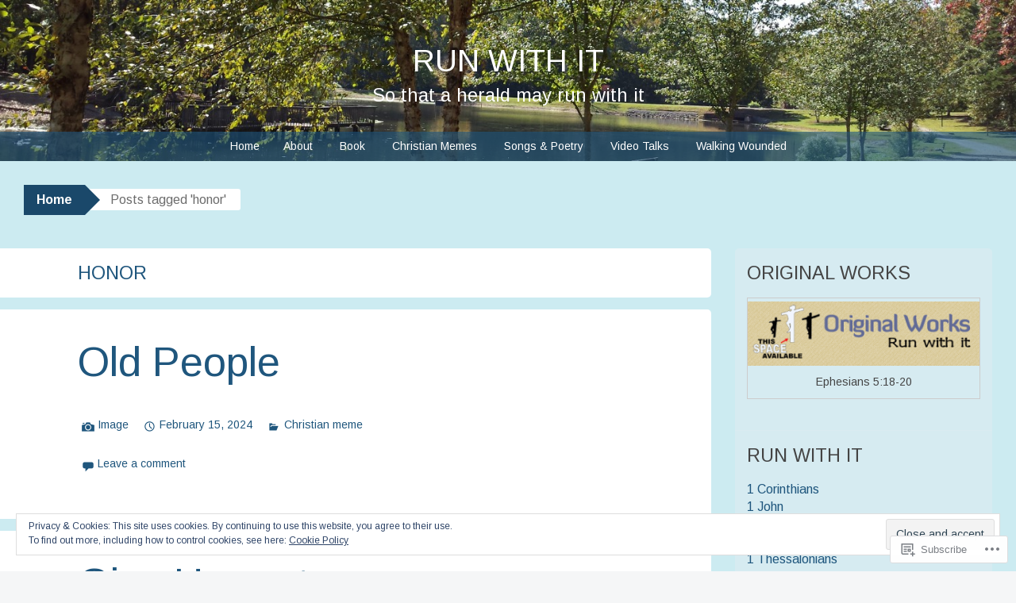

--- FILE ---
content_type: text/html; charset=UTF-8
request_url: https://runwithit.blog/tag/honor/
body_size: 30137
content:
<!DOCTYPE html>
<html lang="en">
<head>
<meta charset="UTF-8">
<meta name="viewport" content="width=device-width, initial-scale=1">
<title>honor | Run With It</title>
<link rel="profile" href="http://gmpg.org/xfn/11">
<link rel="pingback" href="https://runwithit.blog/xmlrpc.php">
<script type="text/javascript">
  WebFontConfig = {"google":{"families":["Arimo:r:latin,latin-ext","Arimo:r,i,b,bi:latin,latin-ext"]},"api_url":"https:\/\/fonts-api.wp.com\/css"};
  (function() {
    var wf = document.createElement('script');
    wf.src = '/wp-content/plugins/custom-fonts/js/webfont.js';
    wf.type = 'text/javascript';
    wf.async = 'true';
    var s = document.getElementsByTagName('script')[0];
    s.parentNode.insertBefore(wf, s);
	})();
</script><style id="jetpack-custom-fonts-css">.wf-active button, .wf-active html, .wf-active input, .wf-active select, .wf-active textarea{font-family:"Arimo",sans-serif}.wf-active body{font-family:"Arimo",sans-serif}.wf-active #infinite-handle span, .wf-active .button, .wf-active .button:visited, .wf-active button, .wf-active html input[type="button"], .wf-active input[type="reset"], .wf-active input[type="submit"]{font-family:"Arimo",sans-serif}.wf-active input[type="email"], .wf-active input[type="password"], .wf-active input[type="search"], .wf-active input[type="text"], .wf-active textarea{font-family:"Arimo",sans-serif}.wf-active .main-navigation{font-family:"Arimo",sans-serif}.wf-active .breadcrumbs{font-family:"Arimo",sans-serif}.wf-active .entry-meta{font-family:"Arimo",sans-serif}.wf-active .nav-next a, .wf-active .nav-previous a{font-family:"Arimo",sans-serif}.wf-active .comment-body .reply{font-family:"Arimo",sans-serif}.wf-active .comment-author .fn{font-family:"Arimo",sans-serif}.wf-active .comment-metadata a, .wf-active .comment-metadata a:visited{font-family:"Arimo",sans-serif}.wf-active .comment-form label{font-family:"Arimo",sans-serif}.wf-active .legal{font-family:"Arimo",sans-serif}.wf-active h1{font-size:1.95em;font-style:normal;font-weight:400}.wf-active h2{font-size:1.521em;font-style:normal;font-weight:400}.wf-active h3{font-size:1.3em;font-style:normal;font-weight:400}.wf-active h4{font-size:1.079em;font-style:normal;font-weight:400}.wf-active h5{font-size:0.975em;font-style:normal;font-weight:400}.wf-active h6{font-size:0.975em;font-style:normal;font-weight:400}@media ( min-width: 980px ){.wf-active h1{font-size:2.6em;font-style:normal;font-weight:400}}@media ( min-width: 980px ){.wf-active h2{font-size:1.95em;font-style:normal;font-weight:400}}@media ( min-width: 980px ){.wf-active h3{font-size:1.521em;font-style:normal;font-weight:400}}@media ( min-width: 980px ){.wf-active h4{font-size:1.3em;font-style:normal;font-weight:400}}@media ( min-width: 980px ){.wf-active h5{font-size:1.079em;font-style:normal;font-weight:400}}@media ( min-width: 980px ){.wf-active h6{font-size:0.975em;font-style:normal;font-weight:400}}.wf-active h1, .wf-active h2, .wf-active h3, .wf-active h4, .wf-active h5, .wf-active h6{font-family:"Arimo",sans-serif;font-weight:400;font-style:normal}.wf-active .site-title{font-size:39px;font-style:normal;font-weight:400}.wf-active .site-description{font-size:23.4px;font-weight:400;font-family:"Arimo",sans-serif;font-style:normal}.wf-active .page-title{font-size:23.4px;font-style:normal;font-weight:400}.wf-active .comments-title{font-weight:400;font-style:normal}.wf-active .widget-title{font-size:23.4px;font-style:normal;font-weight:400}</style>
<meta name='robots' content='max-image-preview:large' />

<!-- Async WordPress.com Remote Login -->
<script id="wpcom_remote_login_js">
var wpcom_remote_login_extra_auth = '';
function wpcom_remote_login_remove_dom_node_id( element_id ) {
	var dom_node = document.getElementById( element_id );
	if ( dom_node ) { dom_node.parentNode.removeChild( dom_node ); }
}
function wpcom_remote_login_remove_dom_node_classes( class_name ) {
	var dom_nodes = document.querySelectorAll( '.' + class_name );
	for ( var i = 0; i < dom_nodes.length; i++ ) {
		dom_nodes[ i ].parentNode.removeChild( dom_nodes[ i ] );
	}
}
function wpcom_remote_login_final_cleanup() {
	wpcom_remote_login_remove_dom_node_classes( "wpcom_remote_login_msg" );
	wpcom_remote_login_remove_dom_node_id( "wpcom_remote_login_key" );
	wpcom_remote_login_remove_dom_node_id( "wpcom_remote_login_validate" );
	wpcom_remote_login_remove_dom_node_id( "wpcom_remote_login_js" );
	wpcom_remote_login_remove_dom_node_id( "wpcom_request_access_iframe" );
	wpcom_remote_login_remove_dom_node_id( "wpcom_request_access_styles" );
}

// Watch for messages back from the remote login
window.addEventListener( "message", function( e ) {
	if ( e.origin === "https://r-login.wordpress.com" ) {
		var data = {};
		try {
			data = JSON.parse( e.data );
		} catch( e ) {
			wpcom_remote_login_final_cleanup();
			return;
		}

		if ( data.msg === 'LOGIN' ) {
			// Clean up the login check iframe
			wpcom_remote_login_remove_dom_node_id( "wpcom_remote_login_key" );

			var id_regex = new RegExp( /^[0-9]+$/ );
			var token_regex = new RegExp( /^.*|.*|.*$/ );
			if (
				token_regex.test( data.token )
				&& id_regex.test( data.wpcomid )
			) {
				// We have everything we need to ask for a login
				var script = document.createElement( "script" );
				script.setAttribute( "id", "wpcom_remote_login_validate" );
				script.src = '/remote-login.php?wpcom_remote_login=validate'
					+ '&wpcomid=' + data.wpcomid
					+ '&token=' + encodeURIComponent( data.token )
					+ '&host=' + window.location.protocol
					+ '//' + window.location.hostname
					+ '&postid=19372'
					+ '&is_singular=';
				document.body.appendChild( script );
			}

			return;
		}

		// Safari ITP, not logged in, so redirect
		if ( data.msg === 'LOGIN-REDIRECT' ) {
			window.location = 'https://wordpress.com/log-in?redirect_to=' + window.location.href;
			return;
		}

		// Safari ITP, storage access failed, remove the request
		if ( data.msg === 'LOGIN-REMOVE' ) {
			var css_zap = 'html { -webkit-transition: margin-top 1s; transition: margin-top 1s; } /* 9001 */ html { margin-top: 0 !important; } * html body { margin-top: 0 !important; } @media screen and ( max-width: 782px ) { html { margin-top: 0 !important; } * html body { margin-top: 0 !important; } }';
			var style_zap = document.createElement( 'style' );
			style_zap.type = 'text/css';
			style_zap.appendChild( document.createTextNode( css_zap ) );
			document.body.appendChild( style_zap );

			var e = document.getElementById( 'wpcom_request_access_iframe' );
			e.parentNode.removeChild( e );

			document.cookie = 'wordpress_com_login_access=denied; path=/; max-age=31536000';

			return;
		}

		// Safari ITP
		if ( data.msg === 'REQUEST_ACCESS' ) {
			console.log( 'request access: safari' );

			// Check ITP iframe enable/disable knob
			if ( wpcom_remote_login_extra_auth !== 'safari_itp_iframe' ) {
				return;
			}

			// If we are in a "private window" there is no ITP.
			var private_window = false;
			try {
				var opendb = window.openDatabase( null, null, null, null );
			} catch( e ) {
				private_window = true;
			}

			if ( private_window ) {
				console.log( 'private window' );
				return;
			}

			var iframe = document.createElement( 'iframe' );
			iframe.id = 'wpcom_request_access_iframe';
			iframe.setAttribute( 'scrolling', 'no' );
			iframe.setAttribute( 'sandbox', 'allow-storage-access-by-user-activation allow-scripts allow-same-origin allow-top-navigation-by-user-activation' );
			iframe.src = 'https://r-login.wordpress.com/remote-login.php?wpcom_remote_login=request_access&origin=' + encodeURIComponent( data.origin ) + '&wpcomid=' + encodeURIComponent( data.wpcomid );

			var css = 'html { -webkit-transition: margin-top 1s; transition: margin-top 1s; } /* 9001 */ html { margin-top: 46px !important; } * html body { margin-top: 46px !important; } @media screen and ( max-width: 660px ) { html { margin-top: 71px !important; } * html body { margin-top: 71px !important; } #wpcom_request_access_iframe { display: block; height: 71px !important; } } #wpcom_request_access_iframe { border: 0px; height: 46px; position: fixed; top: 0; left: 0; width: 100%; min-width: 100%; z-index: 99999; background: #23282d; } ';

			var style = document.createElement( 'style' );
			style.type = 'text/css';
			style.id = 'wpcom_request_access_styles';
			style.appendChild( document.createTextNode( css ) );
			document.body.appendChild( style );

			document.body.appendChild( iframe );
		}

		if ( data.msg === 'DONE' ) {
			wpcom_remote_login_final_cleanup();
		}
	}
}, false );

// Inject the remote login iframe after the page has had a chance to load
// more critical resources
window.addEventListener( "DOMContentLoaded", function( e ) {
	var iframe = document.createElement( "iframe" );
	iframe.style.display = "none";
	iframe.setAttribute( "scrolling", "no" );
	iframe.setAttribute( "id", "wpcom_remote_login_key" );
	iframe.src = "https://r-login.wordpress.com/remote-login.php"
		+ "?wpcom_remote_login=key"
		+ "&origin=aHR0cHM6Ly9ydW53aXRoaXQuYmxvZw%3D%3D"
		+ "&wpcomid=78518987"
		+ "&time=" + Math.floor( Date.now() / 1000 );
	document.body.appendChild( iframe );
}, false );
</script>
<link rel='dns-prefetch' href='//s0.wp.com' />
<link rel="alternate" type="application/rss+xml" title="Run With It &raquo; Feed" href="https://runwithit.blog/feed/" />
<link rel="alternate" type="application/rss+xml" title="Run With It &raquo; Comments Feed" href="https://runwithit.blog/comments/feed/" />
<link rel="alternate" type="application/rss+xml" title="Run With It &raquo; honor Tag Feed" href="https://runwithit.blog/tag/honor/feed/" />
	<script type="text/javascript">
		/* <![CDATA[ */
		function addLoadEvent(func) {
			var oldonload = window.onload;
			if (typeof window.onload != 'function') {
				window.onload = func;
			} else {
				window.onload = function () {
					oldonload();
					func();
				}
			}
		}
		/* ]]> */
	</script>
	<link crossorigin='anonymous' rel='stylesheet' id='all-css-0-1' href='/wp-content/mu-plugins/jetpack-plugin/sun/modules/infinite-scroll/infinity.css?m=1753279645i&cssminify=yes' type='text/css' media='all' />
<style id='wp-emoji-styles-inline-css'>

	img.wp-smiley, img.emoji {
		display: inline !important;
		border: none !important;
		box-shadow: none !important;
		height: 1em !important;
		width: 1em !important;
		margin: 0 0.07em !important;
		vertical-align: -0.1em !important;
		background: none !important;
		padding: 0 !important;
	}
/*# sourceURL=wp-emoji-styles-inline-css */
</style>
<link crossorigin='anonymous' rel='stylesheet' id='all-css-2-1' href='/wp-content/plugins/gutenberg-core/v22.4.2/build/styles/block-library/style.min.css?m=1769608164i&cssminify=yes' type='text/css' media='all' />
<style id='wp-block-library-inline-css'>
.has-text-align-justify {
	text-align:justify;
}
.has-text-align-justify{text-align:justify;}

/*# sourceURL=wp-block-library-inline-css */
</style><style id='wp-block-quote-inline-css'>
.wp-block-quote{box-sizing:border-box;overflow-wrap:break-word}.wp-block-quote.is-large:where(:not(.is-style-plain)),.wp-block-quote.is-style-large:where(:not(.is-style-plain)){margin-bottom:1em;padding:0 1em}.wp-block-quote.is-large:where(:not(.is-style-plain)) p,.wp-block-quote.is-style-large:where(:not(.is-style-plain)) p{font-size:1.5em;font-style:italic;line-height:1.6}.wp-block-quote.is-large:where(:not(.is-style-plain)) cite,.wp-block-quote.is-large:where(:not(.is-style-plain)) footer,.wp-block-quote.is-style-large:where(:not(.is-style-plain)) cite,.wp-block-quote.is-style-large:where(:not(.is-style-plain)) footer{font-size:1.125em;text-align:right}.wp-block-quote>cite{display:block}
/*# sourceURL=https://s0.wp.com/wp-content/plugins/gutenberg-core/v22.4.2/build/styles/block-library/quote/style.min.css */
</style>
<style id='wp-block-image-inline-css'>
.wp-block-image>a,.wp-block-image>figure>a{display:inline-block}.wp-block-image img{box-sizing:border-box;height:auto;max-width:100%;vertical-align:bottom}@media not (prefers-reduced-motion){.wp-block-image img.hide{visibility:hidden}.wp-block-image img.show{animation:show-content-image .4s}}.wp-block-image[style*=border-radius] img,.wp-block-image[style*=border-radius]>a{border-radius:inherit}.wp-block-image.has-custom-border img{box-sizing:border-box}.wp-block-image.aligncenter{text-align:center}.wp-block-image.alignfull>a,.wp-block-image.alignwide>a{width:100%}.wp-block-image.alignfull img,.wp-block-image.alignwide img{height:auto;width:100%}.wp-block-image .aligncenter,.wp-block-image .alignleft,.wp-block-image .alignright,.wp-block-image.aligncenter,.wp-block-image.alignleft,.wp-block-image.alignright{display:table}.wp-block-image .aligncenter>figcaption,.wp-block-image .alignleft>figcaption,.wp-block-image .alignright>figcaption,.wp-block-image.aligncenter>figcaption,.wp-block-image.alignleft>figcaption,.wp-block-image.alignright>figcaption{caption-side:bottom;display:table-caption}.wp-block-image .alignleft{float:left;margin:.5em 1em .5em 0}.wp-block-image .alignright{float:right;margin:.5em 0 .5em 1em}.wp-block-image .aligncenter{margin-left:auto;margin-right:auto}.wp-block-image :where(figcaption){margin-bottom:1em;margin-top:.5em}.wp-block-image.is-style-circle-mask img{border-radius:9999px}@supports ((-webkit-mask-image:none) or (mask-image:none)) or (-webkit-mask-image:none){.wp-block-image.is-style-circle-mask img{border-radius:0;-webkit-mask-image:url('data:image/svg+xml;utf8,<svg viewBox="0 0 100 100" xmlns="http://www.w3.org/2000/svg"><circle cx="50" cy="50" r="50"/></svg>');mask-image:url('data:image/svg+xml;utf8,<svg viewBox="0 0 100 100" xmlns="http://www.w3.org/2000/svg"><circle cx="50" cy="50" r="50"/></svg>');mask-mode:alpha;-webkit-mask-position:center;mask-position:center;-webkit-mask-repeat:no-repeat;mask-repeat:no-repeat;-webkit-mask-size:contain;mask-size:contain}}:root :where(.wp-block-image.is-style-rounded img,.wp-block-image .is-style-rounded img){border-radius:9999px}.wp-block-image figure{margin:0}.wp-lightbox-container{display:flex;flex-direction:column;position:relative}.wp-lightbox-container img{cursor:zoom-in}.wp-lightbox-container img:hover+button{opacity:1}.wp-lightbox-container button{align-items:center;backdrop-filter:blur(16px) saturate(180%);background-color:#5a5a5a40;border:none;border-radius:4px;cursor:zoom-in;display:flex;height:20px;justify-content:center;opacity:0;padding:0;position:absolute;right:16px;text-align:center;top:16px;width:20px;z-index:100}@media not (prefers-reduced-motion){.wp-lightbox-container button{transition:opacity .2s ease}}.wp-lightbox-container button:focus-visible{outline:3px auto #5a5a5a40;outline:3px auto -webkit-focus-ring-color;outline-offset:3px}.wp-lightbox-container button:hover{cursor:pointer;opacity:1}.wp-lightbox-container button:focus{opacity:1}.wp-lightbox-container button:focus,.wp-lightbox-container button:hover,.wp-lightbox-container button:not(:hover):not(:active):not(.has-background){background-color:#5a5a5a40;border:none}.wp-lightbox-overlay{box-sizing:border-box;cursor:zoom-out;height:100vh;left:0;overflow:hidden;position:fixed;top:0;visibility:hidden;width:100%;z-index:100000}.wp-lightbox-overlay .close-button{align-items:center;cursor:pointer;display:flex;justify-content:center;min-height:40px;min-width:40px;padding:0;position:absolute;right:calc(env(safe-area-inset-right) + 16px);top:calc(env(safe-area-inset-top) + 16px);z-index:5000000}.wp-lightbox-overlay .close-button:focus,.wp-lightbox-overlay .close-button:hover,.wp-lightbox-overlay .close-button:not(:hover):not(:active):not(.has-background){background:none;border:none}.wp-lightbox-overlay .lightbox-image-container{height:var(--wp--lightbox-container-height);left:50%;overflow:hidden;position:absolute;top:50%;transform:translate(-50%,-50%);transform-origin:top left;width:var(--wp--lightbox-container-width);z-index:9999999999}.wp-lightbox-overlay .wp-block-image{align-items:center;box-sizing:border-box;display:flex;height:100%;justify-content:center;margin:0;position:relative;transform-origin:0 0;width:100%;z-index:3000000}.wp-lightbox-overlay .wp-block-image img{height:var(--wp--lightbox-image-height);min-height:var(--wp--lightbox-image-height);min-width:var(--wp--lightbox-image-width);width:var(--wp--lightbox-image-width)}.wp-lightbox-overlay .wp-block-image figcaption{display:none}.wp-lightbox-overlay button{background:none;border:none}.wp-lightbox-overlay .scrim{background-color:#fff;height:100%;opacity:.9;position:absolute;width:100%;z-index:2000000}.wp-lightbox-overlay.active{visibility:visible}@media not (prefers-reduced-motion){.wp-lightbox-overlay.active{animation:turn-on-visibility .25s both}.wp-lightbox-overlay.active img{animation:turn-on-visibility .35s both}.wp-lightbox-overlay.show-closing-animation:not(.active){animation:turn-off-visibility .35s both}.wp-lightbox-overlay.show-closing-animation:not(.active) img{animation:turn-off-visibility .25s both}.wp-lightbox-overlay.zoom.active{animation:none;opacity:1;visibility:visible}.wp-lightbox-overlay.zoom.active .lightbox-image-container{animation:lightbox-zoom-in .4s}.wp-lightbox-overlay.zoom.active .lightbox-image-container img{animation:none}.wp-lightbox-overlay.zoom.active .scrim{animation:turn-on-visibility .4s forwards}.wp-lightbox-overlay.zoom.show-closing-animation:not(.active){animation:none}.wp-lightbox-overlay.zoom.show-closing-animation:not(.active) .lightbox-image-container{animation:lightbox-zoom-out .4s}.wp-lightbox-overlay.zoom.show-closing-animation:not(.active) .lightbox-image-container img{animation:none}.wp-lightbox-overlay.zoom.show-closing-animation:not(.active) .scrim{animation:turn-off-visibility .4s forwards}}@keyframes show-content-image{0%{visibility:hidden}99%{visibility:hidden}to{visibility:visible}}@keyframes turn-on-visibility{0%{opacity:0}to{opacity:1}}@keyframes turn-off-visibility{0%{opacity:1;visibility:visible}99%{opacity:0;visibility:visible}to{opacity:0;visibility:hidden}}@keyframes lightbox-zoom-in{0%{transform:translate(calc((-100vw + var(--wp--lightbox-scrollbar-width))/2 + var(--wp--lightbox-initial-left-position)),calc(-50vh + var(--wp--lightbox-initial-top-position))) scale(var(--wp--lightbox-scale))}to{transform:translate(-50%,-50%) scale(1)}}@keyframes lightbox-zoom-out{0%{transform:translate(-50%,-50%) scale(1);visibility:visible}99%{visibility:visible}to{transform:translate(calc((-100vw + var(--wp--lightbox-scrollbar-width))/2 + var(--wp--lightbox-initial-left-position)),calc(-50vh + var(--wp--lightbox-initial-top-position))) scale(var(--wp--lightbox-scale));visibility:hidden}}
/*# sourceURL=https://s0.wp.com/wp-content/plugins/gutenberg-core/v22.4.2/build/styles/block-library/image/style.min.css */
</style>
<style id='wp-block-paragraph-inline-css'>
.is-small-text{font-size:.875em}.is-regular-text{font-size:1em}.is-large-text{font-size:2.25em}.is-larger-text{font-size:3em}.has-drop-cap:not(:focus):first-letter{float:left;font-size:8.4em;font-style:normal;font-weight:100;line-height:.68;margin:.05em .1em 0 0;text-transform:uppercase}body.rtl .has-drop-cap:not(:focus):first-letter{float:none;margin-left:.1em}p.has-drop-cap.has-background{overflow:hidden}:root :where(p.has-background){padding:1.25em 2.375em}:where(p.has-text-color:not(.has-link-color)) a{color:inherit}p.has-text-align-left[style*="writing-mode:vertical-lr"],p.has-text-align-right[style*="writing-mode:vertical-rl"]{rotate:180deg}
/*# sourceURL=https://s0.wp.com/wp-content/plugins/gutenberg-core/v22.4.2/build/styles/block-library/paragraph/style.min.css */
</style>
<style id='global-styles-inline-css'>
:root{--wp--preset--aspect-ratio--square: 1;--wp--preset--aspect-ratio--4-3: 4/3;--wp--preset--aspect-ratio--3-4: 3/4;--wp--preset--aspect-ratio--3-2: 3/2;--wp--preset--aspect-ratio--2-3: 2/3;--wp--preset--aspect-ratio--16-9: 16/9;--wp--preset--aspect-ratio--9-16: 9/16;--wp--preset--color--black: #000000;--wp--preset--color--cyan-bluish-gray: #abb8c3;--wp--preset--color--white: #ffffff;--wp--preset--color--pale-pink: #f78da7;--wp--preset--color--vivid-red: #cf2e2e;--wp--preset--color--luminous-vivid-orange: #ff6900;--wp--preset--color--luminous-vivid-amber: #fcb900;--wp--preset--color--light-green-cyan: #7bdcb5;--wp--preset--color--vivid-green-cyan: #00d084;--wp--preset--color--pale-cyan-blue: #8ed1fc;--wp--preset--color--vivid-cyan-blue: #0693e3;--wp--preset--color--vivid-purple: #9b51e0;--wp--preset--gradient--vivid-cyan-blue-to-vivid-purple: linear-gradient(135deg,rgb(6,147,227) 0%,rgb(155,81,224) 100%);--wp--preset--gradient--light-green-cyan-to-vivid-green-cyan: linear-gradient(135deg,rgb(122,220,180) 0%,rgb(0,208,130) 100%);--wp--preset--gradient--luminous-vivid-amber-to-luminous-vivid-orange: linear-gradient(135deg,rgb(252,185,0) 0%,rgb(255,105,0) 100%);--wp--preset--gradient--luminous-vivid-orange-to-vivid-red: linear-gradient(135deg,rgb(255,105,0) 0%,rgb(207,46,46) 100%);--wp--preset--gradient--very-light-gray-to-cyan-bluish-gray: linear-gradient(135deg,rgb(238,238,238) 0%,rgb(169,184,195) 100%);--wp--preset--gradient--cool-to-warm-spectrum: linear-gradient(135deg,rgb(74,234,220) 0%,rgb(151,120,209) 20%,rgb(207,42,186) 40%,rgb(238,44,130) 60%,rgb(251,105,98) 80%,rgb(254,248,76) 100%);--wp--preset--gradient--blush-light-purple: linear-gradient(135deg,rgb(255,206,236) 0%,rgb(152,150,240) 100%);--wp--preset--gradient--blush-bordeaux: linear-gradient(135deg,rgb(254,205,165) 0%,rgb(254,45,45) 50%,rgb(107,0,62) 100%);--wp--preset--gradient--luminous-dusk: linear-gradient(135deg,rgb(255,203,112) 0%,rgb(199,81,192) 50%,rgb(65,88,208) 100%);--wp--preset--gradient--pale-ocean: linear-gradient(135deg,rgb(255,245,203) 0%,rgb(182,227,212) 50%,rgb(51,167,181) 100%);--wp--preset--gradient--electric-grass: linear-gradient(135deg,rgb(202,248,128) 0%,rgb(113,206,126) 100%);--wp--preset--gradient--midnight: linear-gradient(135deg,rgb(2,3,129) 0%,rgb(40,116,252) 100%);--wp--preset--font-size--small: 13px;--wp--preset--font-size--medium: 20px;--wp--preset--font-size--large: 36px;--wp--preset--font-size--x-large: 42px;--wp--preset--font-family--albert-sans: 'Albert Sans', sans-serif;--wp--preset--font-family--alegreya: Alegreya, serif;--wp--preset--font-family--arvo: Arvo, serif;--wp--preset--font-family--bodoni-moda: 'Bodoni Moda', serif;--wp--preset--font-family--bricolage-grotesque: 'Bricolage Grotesque', sans-serif;--wp--preset--font-family--cabin: Cabin, sans-serif;--wp--preset--font-family--chivo: Chivo, sans-serif;--wp--preset--font-family--commissioner: Commissioner, sans-serif;--wp--preset--font-family--cormorant: Cormorant, serif;--wp--preset--font-family--courier-prime: 'Courier Prime', monospace;--wp--preset--font-family--crimson-pro: 'Crimson Pro', serif;--wp--preset--font-family--dm-mono: 'DM Mono', monospace;--wp--preset--font-family--dm-sans: 'DM Sans', sans-serif;--wp--preset--font-family--dm-serif-display: 'DM Serif Display', serif;--wp--preset--font-family--domine: Domine, serif;--wp--preset--font-family--eb-garamond: 'EB Garamond', serif;--wp--preset--font-family--epilogue: Epilogue, sans-serif;--wp--preset--font-family--fahkwang: Fahkwang, sans-serif;--wp--preset--font-family--figtree: Figtree, sans-serif;--wp--preset--font-family--fira-sans: 'Fira Sans', sans-serif;--wp--preset--font-family--fjalla-one: 'Fjalla One', sans-serif;--wp--preset--font-family--fraunces: Fraunces, serif;--wp--preset--font-family--gabarito: Gabarito, system-ui;--wp--preset--font-family--ibm-plex-mono: 'IBM Plex Mono', monospace;--wp--preset--font-family--ibm-plex-sans: 'IBM Plex Sans', sans-serif;--wp--preset--font-family--ibarra-real-nova: 'Ibarra Real Nova', serif;--wp--preset--font-family--instrument-serif: 'Instrument Serif', serif;--wp--preset--font-family--inter: Inter, sans-serif;--wp--preset--font-family--josefin-sans: 'Josefin Sans', sans-serif;--wp--preset--font-family--jost: Jost, sans-serif;--wp--preset--font-family--libre-baskerville: 'Libre Baskerville', serif;--wp--preset--font-family--libre-franklin: 'Libre Franklin', sans-serif;--wp--preset--font-family--literata: Literata, serif;--wp--preset--font-family--lora: Lora, serif;--wp--preset--font-family--merriweather: Merriweather, serif;--wp--preset--font-family--montserrat: Montserrat, sans-serif;--wp--preset--font-family--newsreader: Newsreader, serif;--wp--preset--font-family--noto-sans-mono: 'Noto Sans Mono', sans-serif;--wp--preset--font-family--nunito: Nunito, sans-serif;--wp--preset--font-family--open-sans: 'Open Sans', sans-serif;--wp--preset--font-family--overpass: Overpass, sans-serif;--wp--preset--font-family--pt-serif: 'PT Serif', serif;--wp--preset--font-family--petrona: Petrona, serif;--wp--preset--font-family--piazzolla: Piazzolla, serif;--wp--preset--font-family--playfair-display: 'Playfair Display', serif;--wp--preset--font-family--plus-jakarta-sans: 'Plus Jakarta Sans', sans-serif;--wp--preset--font-family--poppins: Poppins, sans-serif;--wp--preset--font-family--raleway: Raleway, sans-serif;--wp--preset--font-family--roboto: Roboto, sans-serif;--wp--preset--font-family--roboto-slab: 'Roboto Slab', serif;--wp--preset--font-family--rubik: Rubik, sans-serif;--wp--preset--font-family--rufina: Rufina, serif;--wp--preset--font-family--sora: Sora, sans-serif;--wp--preset--font-family--source-sans-3: 'Source Sans 3', sans-serif;--wp--preset--font-family--source-serif-4: 'Source Serif 4', serif;--wp--preset--font-family--space-mono: 'Space Mono', monospace;--wp--preset--font-family--syne: Syne, sans-serif;--wp--preset--font-family--texturina: Texturina, serif;--wp--preset--font-family--urbanist: Urbanist, sans-serif;--wp--preset--font-family--work-sans: 'Work Sans', sans-serif;--wp--preset--spacing--20: 0.44rem;--wp--preset--spacing--30: 0.67rem;--wp--preset--spacing--40: 1rem;--wp--preset--spacing--50: 1.5rem;--wp--preset--spacing--60: 2.25rem;--wp--preset--spacing--70: 3.38rem;--wp--preset--spacing--80: 5.06rem;--wp--preset--shadow--natural: 6px 6px 9px rgba(0, 0, 0, 0.2);--wp--preset--shadow--deep: 12px 12px 50px rgba(0, 0, 0, 0.4);--wp--preset--shadow--sharp: 6px 6px 0px rgba(0, 0, 0, 0.2);--wp--preset--shadow--outlined: 6px 6px 0px -3px rgb(255, 255, 255), 6px 6px rgb(0, 0, 0);--wp--preset--shadow--crisp: 6px 6px 0px rgb(0, 0, 0);}:where(body) { margin: 0; }:where(.is-layout-flex){gap: 0.5em;}:where(.is-layout-grid){gap: 0.5em;}body .is-layout-flex{display: flex;}.is-layout-flex{flex-wrap: wrap;align-items: center;}.is-layout-flex > :is(*, div){margin: 0;}body .is-layout-grid{display: grid;}.is-layout-grid > :is(*, div){margin: 0;}body{padding-top: 0px;padding-right: 0px;padding-bottom: 0px;padding-left: 0px;}:root :where(.wp-element-button, .wp-block-button__link){background-color: #32373c;border-width: 0;color: #fff;font-family: inherit;font-size: inherit;font-style: inherit;font-weight: inherit;letter-spacing: inherit;line-height: inherit;padding-top: calc(0.667em + 2px);padding-right: calc(1.333em + 2px);padding-bottom: calc(0.667em + 2px);padding-left: calc(1.333em + 2px);text-decoration: none;text-transform: inherit;}.has-black-color{color: var(--wp--preset--color--black) !important;}.has-cyan-bluish-gray-color{color: var(--wp--preset--color--cyan-bluish-gray) !important;}.has-white-color{color: var(--wp--preset--color--white) !important;}.has-pale-pink-color{color: var(--wp--preset--color--pale-pink) !important;}.has-vivid-red-color{color: var(--wp--preset--color--vivid-red) !important;}.has-luminous-vivid-orange-color{color: var(--wp--preset--color--luminous-vivid-orange) !important;}.has-luminous-vivid-amber-color{color: var(--wp--preset--color--luminous-vivid-amber) !important;}.has-light-green-cyan-color{color: var(--wp--preset--color--light-green-cyan) !important;}.has-vivid-green-cyan-color{color: var(--wp--preset--color--vivid-green-cyan) !important;}.has-pale-cyan-blue-color{color: var(--wp--preset--color--pale-cyan-blue) !important;}.has-vivid-cyan-blue-color{color: var(--wp--preset--color--vivid-cyan-blue) !important;}.has-vivid-purple-color{color: var(--wp--preset--color--vivid-purple) !important;}.has-black-background-color{background-color: var(--wp--preset--color--black) !important;}.has-cyan-bluish-gray-background-color{background-color: var(--wp--preset--color--cyan-bluish-gray) !important;}.has-white-background-color{background-color: var(--wp--preset--color--white) !important;}.has-pale-pink-background-color{background-color: var(--wp--preset--color--pale-pink) !important;}.has-vivid-red-background-color{background-color: var(--wp--preset--color--vivid-red) !important;}.has-luminous-vivid-orange-background-color{background-color: var(--wp--preset--color--luminous-vivid-orange) !important;}.has-luminous-vivid-amber-background-color{background-color: var(--wp--preset--color--luminous-vivid-amber) !important;}.has-light-green-cyan-background-color{background-color: var(--wp--preset--color--light-green-cyan) !important;}.has-vivid-green-cyan-background-color{background-color: var(--wp--preset--color--vivid-green-cyan) !important;}.has-pale-cyan-blue-background-color{background-color: var(--wp--preset--color--pale-cyan-blue) !important;}.has-vivid-cyan-blue-background-color{background-color: var(--wp--preset--color--vivid-cyan-blue) !important;}.has-vivid-purple-background-color{background-color: var(--wp--preset--color--vivid-purple) !important;}.has-black-border-color{border-color: var(--wp--preset--color--black) !important;}.has-cyan-bluish-gray-border-color{border-color: var(--wp--preset--color--cyan-bluish-gray) !important;}.has-white-border-color{border-color: var(--wp--preset--color--white) !important;}.has-pale-pink-border-color{border-color: var(--wp--preset--color--pale-pink) !important;}.has-vivid-red-border-color{border-color: var(--wp--preset--color--vivid-red) !important;}.has-luminous-vivid-orange-border-color{border-color: var(--wp--preset--color--luminous-vivid-orange) !important;}.has-luminous-vivid-amber-border-color{border-color: var(--wp--preset--color--luminous-vivid-amber) !important;}.has-light-green-cyan-border-color{border-color: var(--wp--preset--color--light-green-cyan) !important;}.has-vivid-green-cyan-border-color{border-color: var(--wp--preset--color--vivid-green-cyan) !important;}.has-pale-cyan-blue-border-color{border-color: var(--wp--preset--color--pale-cyan-blue) !important;}.has-vivid-cyan-blue-border-color{border-color: var(--wp--preset--color--vivid-cyan-blue) !important;}.has-vivid-purple-border-color{border-color: var(--wp--preset--color--vivid-purple) !important;}.has-vivid-cyan-blue-to-vivid-purple-gradient-background{background: var(--wp--preset--gradient--vivid-cyan-blue-to-vivid-purple) !important;}.has-light-green-cyan-to-vivid-green-cyan-gradient-background{background: var(--wp--preset--gradient--light-green-cyan-to-vivid-green-cyan) !important;}.has-luminous-vivid-amber-to-luminous-vivid-orange-gradient-background{background: var(--wp--preset--gradient--luminous-vivid-amber-to-luminous-vivid-orange) !important;}.has-luminous-vivid-orange-to-vivid-red-gradient-background{background: var(--wp--preset--gradient--luminous-vivid-orange-to-vivid-red) !important;}.has-very-light-gray-to-cyan-bluish-gray-gradient-background{background: var(--wp--preset--gradient--very-light-gray-to-cyan-bluish-gray) !important;}.has-cool-to-warm-spectrum-gradient-background{background: var(--wp--preset--gradient--cool-to-warm-spectrum) !important;}.has-blush-light-purple-gradient-background{background: var(--wp--preset--gradient--blush-light-purple) !important;}.has-blush-bordeaux-gradient-background{background: var(--wp--preset--gradient--blush-bordeaux) !important;}.has-luminous-dusk-gradient-background{background: var(--wp--preset--gradient--luminous-dusk) !important;}.has-pale-ocean-gradient-background{background: var(--wp--preset--gradient--pale-ocean) !important;}.has-electric-grass-gradient-background{background: var(--wp--preset--gradient--electric-grass) !important;}.has-midnight-gradient-background{background: var(--wp--preset--gradient--midnight) !important;}.has-small-font-size{font-size: var(--wp--preset--font-size--small) !important;}.has-medium-font-size{font-size: var(--wp--preset--font-size--medium) !important;}.has-large-font-size{font-size: var(--wp--preset--font-size--large) !important;}.has-x-large-font-size{font-size: var(--wp--preset--font-size--x-large) !important;}.has-albert-sans-font-family{font-family: var(--wp--preset--font-family--albert-sans) !important;}.has-alegreya-font-family{font-family: var(--wp--preset--font-family--alegreya) !important;}.has-arvo-font-family{font-family: var(--wp--preset--font-family--arvo) !important;}.has-bodoni-moda-font-family{font-family: var(--wp--preset--font-family--bodoni-moda) !important;}.has-bricolage-grotesque-font-family{font-family: var(--wp--preset--font-family--bricolage-grotesque) !important;}.has-cabin-font-family{font-family: var(--wp--preset--font-family--cabin) !important;}.has-chivo-font-family{font-family: var(--wp--preset--font-family--chivo) !important;}.has-commissioner-font-family{font-family: var(--wp--preset--font-family--commissioner) !important;}.has-cormorant-font-family{font-family: var(--wp--preset--font-family--cormorant) !important;}.has-courier-prime-font-family{font-family: var(--wp--preset--font-family--courier-prime) !important;}.has-crimson-pro-font-family{font-family: var(--wp--preset--font-family--crimson-pro) !important;}.has-dm-mono-font-family{font-family: var(--wp--preset--font-family--dm-mono) !important;}.has-dm-sans-font-family{font-family: var(--wp--preset--font-family--dm-sans) !important;}.has-dm-serif-display-font-family{font-family: var(--wp--preset--font-family--dm-serif-display) !important;}.has-domine-font-family{font-family: var(--wp--preset--font-family--domine) !important;}.has-eb-garamond-font-family{font-family: var(--wp--preset--font-family--eb-garamond) !important;}.has-epilogue-font-family{font-family: var(--wp--preset--font-family--epilogue) !important;}.has-fahkwang-font-family{font-family: var(--wp--preset--font-family--fahkwang) !important;}.has-figtree-font-family{font-family: var(--wp--preset--font-family--figtree) !important;}.has-fira-sans-font-family{font-family: var(--wp--preset--font-family--fira-sans) !important;}.has-fjalla-one-font-family{font-family: var(--wp--preset--font-family--fjalla-one) !important;}.has-fraunces-font-family{font-family: var(--wp--preset--font-family--fraunces) !important;}.has-gabarito-font-family{font-family: var(--wp--preset--font-family--gabarito) !important;}.has-ibm-plex-mono-font-family{font-family: var(--wp--preset--font-family--ibm-plex-mono) !important;}.has-ibm-plex-sans-font-family{font-family: var(--wp--preset--font-family--ibm-plex-sans) !important;}.has-ibarra-real-nova-font-family{font-family: var(--wp--preset--font-family--ibarra-real-nova) !important;}.has-instrument-serif-font-family{font-family: var(--wp--preset--font-family--instrument-serif) !important;}.has-inter-font-family{font-family: var(--wp--preset--font-family--inter) !important;}.has-josefin-sans-font-family{font-family: var(--wp--preset--font-family--josefin-sans) !important;}.has-jost-font-family{font-family: var(--wp--preset--font-family--jost) !important;}.has-libre-baskerville-font-family{font-family: var(--wp--preset--font-family--libre-baskerville) !important;}.has-libre-franklin-font-family{font-family: var(--wp--preset--font-family--libre-franklin) !important;}.has-literata-font-family{font-family: var(--wp--preset--font-family--literata) !important;}.has-lora-font-family{font-family: var(--wp--preset--font-family--lora) !important;}.has-merriweather-font-family{font-family: var(--wp--preset--font-family--merriweather) !important;}.has-montserrat-font-family{font-family: var(--wp--preset--font-family--montserrat) !important;}.has-newsreader-font-family{font-family: var(--wp--preset--font-family--newsreader) !important;}.has-noto-sans-mono-font-family{font-family: var(--wp--preset--font-family--noto-sans-mono) !important;}.has-nunito-font-family{font-family: var(--wp--preset--font-family--nunito) !important;}.has-open-sans-font-family{font-family: var(--wp--preset--font-family--open-sans) !important;}.has-overpass-font-family{font-family: var(--wp--preset--font-family--overpass) !important;}.has-pt-serif-font-family{font-family: var(--wp--preset--font-family--pt-serif) !important;}.has-petrona-font-family{font-family: var(--wp--preset--font-family--petrona) !important;}.has-piazzolla-font-family{font-family: var(--wp--preset--font-family--piazzolla) !important;}.has-playfair-display-font-family{font-family: var(--wp--preset--font-family--playfair-display) !important;}.has-plus-jakarta-sans-font-family{font-family: var(--wp--preset--font-family--plus-jakarta-sans) !important;}.has-poppins-font-family{font-family: var(--wp--preset--font-family--poppins) !important;}.has-raleway-font-family{font-family: var(--wp--preset--font-family--raleway) !important;}.has-roboto-font-family{font-family: var(--wp--preset--font-family--roboto) !important;}.has-roboto-slab-font-family{font-family: var(--wp--preset--font-family--roboto-slab) !important;}.has-rubik-font-family{font-family: var(--wp--preset--font-family--rubik) !important;}.has-rufina-font-family{font-family: var(--wp--preset--font-family--rufina) !important;}.has-sora-font-family{font-family: var(--wp--preset--font-family--sora) !important;}.has-source-sans-3-font-family{font-family: var(--wp--preset--font-family--source-sans-3) !important;}.has-source-serif-4-font-family{font-family: var(--wp--preset--font-family--source-serif-4) !important;}.has-space-mono-font-family{font-family: var(--wp--preset--font-family--space-mono) !important;}.has-syne-font-family{font-family: var(--wp--preset--font-family--syne) !important;}.has-texturina-font-family{font-family: var(--wp--preset--font-family--texturina) !important;}.has-urbanist-font-family{font-family: var(--wp--preset--font-family--urbanist) !important;}.has-work-sans-font-family{font-family: var(--wp--preset--font-family--work-sans) !important;}
/*# sourceURL=global-styles-inline-css */
</style>

<style id='classic-theme-styles-inline-css'>
.wp-block-button__link{background-color:#32373c;border-radius:9999px;box-shadow:none;color:#fff;font-size:1.125em;padding:calc(.667em + 2px) calc(1.333em + 2px);text-decoration:none}.wp-block-file__button{background:#32373c;color:#fff}.wp-block-accordion-heading{margin:0}.wp-block-accordion-heading__toggle{background-color:inherit!important;color:inherit!important}.wp-block-accordion-heading__toggle:not(:focus-visible){outline:none}.wp-block-accordion-heading__toggle:focus,.wp-block-accordion-heading__toggle:hover{background-color:inherit!important;border:none;box-shadow:none;color:inherit;padding:var(--wp--preset--spacing--20,1em) 0;text-decoration:none}.wp-block-accordion-heading__toggle:focus-visible{outline:auto;outline-offset:0}
/*# sourceURL=/wp-content/plugins/gutenberg-core/v22.4.2/build/styles/block-library/classic.min.css */
</style>
<link crossorigin='anonymous' rel='stylesheet' id='all-css-4-1' href='/_static/??[base64]&cssminify=yes' type='text/css' media='all' />
<style id='big-brother-style-inline-css'>
.entry-tags { clip: rect(1px, 1px, 1px, 1px); height: 1px; position: absolute; overflow: hidden; width: 1px; }
/*# sourceURL=big-brother-style-inline-css */
</style>
<link crossorigin='anonymous' rel='stylesheet' id='print-css-5-1' href='/wp-content/mu-plugins/global-print/global-print.css?m=1465851035i&cssminify=yes' type='text/css' media='print' />
<style id='jetpack-global-styles-frontend-style-inline-css'>
:root { --font-headings: unset; --font-base: unset; --font-headings-default: -apple-system,BlinkMacSystemFont,"Segoe UI",Roboto,Oxygen-Sans,Ubuntu,Cantarell,"Helvetica Neue",sans-serif; --font-base-default: -apple-system,BlinkMacSystemFont,"Segoe UI",Roboto,Oxygen-Sans,Ubuntu,Cantarell,"Helvetica Neue",sans-serif;}
/*# sourceURL=jetpack-global-styles-frontend-style-inline-css */
</style>
<link crossorigin='anonymous' rel='stylesheet' id='all-css-8-1' href='/wp-content/themes/h4/global.css?m=1420737423i&cssminify=yes' type='text/css' media='all' />
<script type="text/javascript" id="wpcom-actionbar-placeholder-js-extra">
/* <![CDATA[ */
var actionbardata = {"siteID":"78518987","postID":"0","siteURL":"https://runwithit.blog","xhrURL":"https://runwithit.blog/wp-admin/admin-ajax.php","nonce":"0d14b81b3d","isLoggedIn":"","statusMessage":"","subsEmailDefault":"instantly","proxyScriptUrl":"https://s0.wp.com/wp-content/js/wpcom-proxy-request.js?m=1513050504i&amp;ver=20211021","i18n":{"followedText":"New posts from this site will now appear in your \u003Ca href=\"https://wordpress.com/reader\"\u003EReader\u003C/a\u003E","foldBar":"Collapse this bar","unfoldBar":"Expand this bar","shortLinkCopied":"Shortlink copied to clipboard."}};
//# sourceURL=wpcom-actionbar-placeholder-js-extra
/* ]]> */
</script>
<script type="text/javascript" id="jetpack-mu-wpcom-settings-js-before">
/* <![CDATA[ */
var JETPACK_MU_WPCOM_SETTINGS = {"assetsUrl":"https://s0.wp.com/wp-content/mu-plugins/jetpack-mu-wpcom-plugin/sun/jetpack_vendor/automattic/jetpack-mu-wpcom/src/build/"};
//# sourceURL=jetpack-mu-wpcom-settings-js-before
/* ]]> */
</script>
<script crossorigin='anonymous' type='text/javascript'  src='/wp-content/js/rlt-proxy.js?m=1720530689i'></script>
<script type="text/javascript" id="rlt-proxy-js-after">
/* <![CDATA[ */
	rltInitialize( {"token":null,"iframeOrigins":["https:\/\/widgets.wp.com"]} );
//# sourceURL=rlt-proxy-js-after
/* ]]> */
</script>
<link rel="EditURI" type="application/rsd+xml" title="RSD" href="https://cfservant.wordpress.com/xmlrpc.php?rsd" />
<meta name="generator" content="WordPress.com" />

<!-- Jetpack Open Graph Tags -->
<meta property="og:type" content="website" />
<meta property="og:title" content="honor &#8211; Run With It" />
<meta property="og:url" content="https://runwithit.blog/tag/honor/" />
<meta property="og:site_name" content="Run With It" />
<meta property="og:image" content="https://secure.gravatar.com/blavatar/9f9e5819935ac3f2302c3319f3370425f7488dec3954fa896afae47ecc3e011e?s=200&#038;ts=1769818525" />
<meta property="og:image:width" content="200" />
<meta property="og:image:height" content="200" />
<meta property="og:image:alt" content="" />
<meta property="og:locale" content="en_US" />

<!-- End Jetpack Open Graph Tags -->
<link rel="shortcut icon" type="image/x-icon" href="https://secure.gravatar.com/blavatar/9f9e5819935ac3f2302c3319f3370425f7488dec3954fa896afae47ecc3e011e?s=32" sizes="16x16" />
<link rel="icon" type="image/x-icon" href="https://secure.gravatar.com/blavatar/9f9e5819935ac3f2302c3319f3370425f7488dec3954fa896afae47ecc3e011e?s=32" sizes="16x16" />
<link rel="apple-touch-icon" href="https://secure.gravatar.com/blavatar/9f9e5819935ac3f2302c3319f3370425f7488dec3954fa896afae47ecc3e011e?s=114" />
<link rel='openid.server' href='https://runwithit.blog/?openidserver=1' />
<link rel='openid.delegate' href='https://runwithit.blog/' />
<link rel="search" type="application/opensearchdescription+xml" href="https://runwithit.blog/osd.xml" title="Run With It" />
<link rel="search" type="application/opensearchdescription+xml" href="https://s1.wp.com/opensearch.xml" title="WordPress.com" />
<meta name="theme-color" content="#CCEBF1" />
		<style type="text/css">
			.recentcomments a {
				display: inline !important;
				padding: 0 !important;
				margin: 0 !important;
			}

			table.recentcommentsavatartop img.avatar, table.recentcommentsavatarend img.avatar {
				border: 0px;
				margin: 0;
			}

			table.recentcommentsavatartop a, table.recentcommentsavatarend a {
				border: 0px !important;
				background-color: transparent !important;
			}

			td.recentcommentsavatarend, td.recentcommentsavatartop {
				padding: 0px 0px 1px 0px;
				margin: 0px;
			}

			td.recentcommentstextend {
				border: none !important;
				padding: 0px 0px 2px 10px;
			}

			.rtl td.recentcommentstextend {
				padding: 0px 10px 2px 0px;
			}

			td.recentcommentstexttop {
				border: none;
				padding: 0px 0px 0px 10px;
			}

			.rtl td.recentcommentstexttop {
				padding: 0px 10px 0px 0px;
			}
		</style>
		<meta name="description" content="Posts about honor written by Sue Love" />
<style type="text/css" id="custom-background-css">
body.custom-background { background-color: #CCEBF1; }
</style>
	<style type="text/css" id="custom-colors-css">
	@media screen and ( max-width: 767px ) {
		.breadcrumbs-root,
		.breadcrumbs-root:visited,
		.breadcrumbs-ancestor {
			background-color: transparent !important;
			color: inherit !important;
		}
	}
	@media screen and ( max-width: 959px ) {
		.main-navigation ul ul,
		.main-navigation ul ul li,
		.main-navigation li:hover,
		.main-navigation li:hover a {
			background-color: transparent !important;
			color: #fff !important;
		}
	}
body { color: #444444;}
.widget { color: #444444;}
.widget-title { color: #444444;}
.widget, .site-footer { background-color: #eaecee;}
.widget, .site-footer { background-color: rgba( 234, 236, 238, 0.3 );}
.widget { border-top-color: #eaecee;}
.widget { border-top-color: rgba( 234, 236, 238, 0.2 );}
.site-title a,.site-title a:visited, .site-description { color: #FFFFFF;}
::selection, :selection { color: #FFFFFF;}
.breadcrumbs-root, .breadcrumbs-root:visited { color: #FFFFFF;}
.main-navigation ul ul li, .main-navigation li:hover { background-color: #ffffff;}
.menu-toggle { color: #FFFFFF;}
.breadcrumbs-current { color: #6D6D6D;}
.site-footer, .site-info { color: #326289;}
.nav-previous a, .nav-next a,.nav-previous a:visited, .nav-next a:visited,.nav-previous a:hover, .nav-next a:hover { color: #FFFFFF;}
.main-navigation a, .main-navigation a:visited { color: #FFFFFF;}
button:hover, html input[type="button"]:hover, input[type="reset"]:hover, input[type="submit"]:hover, .button:hover, button, html input[type="button"], input[type="reset"], input[type="submit"], .button, .button:visited, #infinite-handle span, #infinite-handle span:hover { color: #FFFFFF;}
body, #infinite-footer { background-color: #CCEBF1;}
.entry-title a { color: #1F567D;}
.custom-background .site-footer { border-color: #1f567d;}
::selection, :selection { background-color: #1f567d;}
.nav-previous a, .nav-next a { background-color: #1f567d;}
.main-navigation li:hover a, .main-navigation li:hover a:visited { color: #1F567D;}
.breadcrumbs-ancestor a,.breadcrumbs-ancestor a:visited { color: #B5D4ED;}
a, a:visited, .comment-metadata .comment-edit-link, .comment-metadata .comment-edit-link:visited { color: #1F567D;}
.widget a, .widget a:visited, .widget a:hover, .widget a:focus, .widget a:active { color: #1F567D;}
a:hover, a:focus, a:active { color: #1F567D;}
.site-footer a, .site-footer a:visited, .site-footer a:hover,.site-footer a:focus,.site-footer a:active { color: #1F567D;}
.main-navigation { background-color: #1A486A;}
.main-navigation.has-header { background-color: #1f567d;}
.main-navigation.has-header { background-color: rgba( 31, 86, 125, 0.6 );}
.menu-toggle, .main-navigation.toggled > div > ul { background-color: #1A486A;}
.breadcrumbs-ancestor a:before, .breadcrumbs-ancestor.cat-parents .sep:before { border-left-color: #1C4E72;}
.breadcrumbs-root, .breadcrumbs-root:visited { background-color: #1A486A;}
.breadcrumbs-root:before { border-left-color: #1A486A;}
.main-navigation ul li a { border-bottom-color: #1D5176;}
.main-navigation.toggled > div > ul { border-top-color: #1D5176;}
.page-title { color: #1F567D;}
.site-header { background-color: #1D5176;}
blockquote { border-color: #1A486A;}
button, html input[type="button"], input[type="reset"], input[type="submit"], .button, .button:visited, #infinite-handle span { background-color: #1D5176;}
.breadcrumbs-ancestor { background-color: #246492;}
.breadcrumbs-ancestor a:after, .breadcrumbs-ancestor.cat-parents .sep:after { border-left-color: #246492;}
.main-navigation ul ul { border-color: #1f567d;}
.main-navigation ul ul { border-color: rgba( 31, 86, 125, 0.5 );}
.main-navigation ul ul li, .main-navigation li:hover a { background-color: #1f567d;}
.main-navigation ul ul li, .main-navigation li:hover a { background-color: rgba( 31, 86, 125, 0.3 );}
button:hover, html input[type="button"]:hover, input[type="reset"]:hover, input[type="submit"]:hover, .button:hover { background-color: #215C86;}
</style>

<link crossorigin='anonymous' rel='stylesheet' id='all-css-0-3' href='/_static/??-eJydkV1OAzEMhC9Eai0UAQ+Io1RpYm3ddeIodjbq7Qmi/AmpKjzO2Ppsj6EXFyQbZoPUXOE2U1Y4ohUflrMGbRl2lAPsWcKioJ0K1k1QvYGrAUliY1QIvkpT5M+eD+Ma3rB6CZK+g8+13Yo5SgXfTJI3o/A1gb0qBWcHTOgOyGN7iKQGFbVIVlrRrRRR9LfzxzPfc2rEcci9hkrFaAB/qk2ifAncKc5oCthGVRZCx76DYSrsbYSodmL85wOMGKObPTPW0yX1xn9Jz9PD/d3T47Sdbo+vJKHVMA==&cssminify=yes' type='text/css' media='all' />
</head>

<body class="archive tag tag-honor tag-132355 custom-background wp-theme-pubbig-brother customizer-styles-applied jetpack-reblog-enabled tags-hidden custom-colors">
<div id="page" class="hfeed site">
	<a class="skip-link screen-reader-text" href="#content">Skip to content</a>
		<header id="masthead" class="site-header clearfix" role="banner">
								<div class="header-image" style="background-image: url(https://cfservant.files.wordpress.com/2014/11/cropped-20141018_142418.jpg); "></div>
				<div class="site-branding has-header">
			<a href="https://runwithit.blog/" class="site-logo-link" rel="home" itemprop="url"></a>			<h1 class="site-title"><a href="https://runwithit.blog/" rel="home">Run With It</a></h1>
			<h2 class="site-description">So that a herald may run with it</h2>
		</div>

		<nav id="site-navigation" class="main-navigation nav-horizontal has-header" role="navigation">
			<button class="menu-toggle" aria-controls="primary-menu" aria-expanded="false">Menu</button>
			<div id="primary-menu" class="menu"><ul>
<li ><a href="https://runwithit.blog/">Home</a></li><li class="page_item page-item-1"><a href="https://runwithit.blog/about/">About</a></li>
<li class="page_item page-item-16349"><a href="https://runwithit.blog/book/">Book</a></li>
<li class="page_item page-item-22222"><a href="https://runwithit.blog/christian-memes/">Christian Memes</a></li>
<li class="page_item page-item-14233"><a href="https://runwithit.blog/original-works-poetry/">Songs &amp; Poetry</a></li>
<li class="page_item page-item-16374"><a href="https://runwithit.blog/video-talks/">Video Talks</a></li>
<li class="page_item page-item-5872"><a href="https://runwithit.blog/ww-blog/">Walking Wounded</a></li>
</ul></div>
		</nav><!-- #site-navigation -->
	</header><!-- #masthead -->

	<div id="content" class="site-content clearfix">
			<div class="breadcrumbs">
			<a class="breadcrumbs-root" href="https://runwithit.blog/">Home</a><span class="breadcrumbs-current">Posts tagged &#39;honor&#39;</span>		</div>
		<section class="primary content-area">
		<main id="main" class="site-main" role="main">

		
			<header class="page-header">
				<h1 class="page-title">
					honor				</h1>
							</header><!-- .page-header -->

						
				
<div class="article-wrapper">
	<article id="post-19372" class="post-19372 post type-post status-publish format-image hentry category-christian-meme tag-encouragement tag-honor tag-inspirational tag-kindness tag-love tag-old-people tag-respect tag-value post_format-post-format-image">
		<header class="entry-header">
					<h1 class="entry-title"><a href="https://runwithit.blog/2024/02/15/old-people/" rel="bookmark">Old People</a></h1>
								<div class="entry-meta">
									<a class="entry-format" href="https://runwithit.blog/type/image/" title="All Image posts">Image</a>
								<span class="posted-on"><a href="https://runwithit.blog/2024/02/15/old-people/" rel="bookmark"><time class="entry-date published" datetime="2024-02-15T03:12:36-05:00">February 15, 2024</time></a></span> <span class="byline"><span class="author vcard"><a class="url fn n" href="https://runwithit.blog/author/cfservant/">Sue Love</a></span></span>
															<span class="entry-categories"><a href="https://runwithit.blog/category/christian-meme/" rel="category tag">Christian meme</a></span>					
					<span class="entry-tags"><a href="https://runwithit.blog/tag/encouragement/" rel="tag">Encouragement</a>, <a href="https://runwithit.blog/tag/honor/" rel="tag">honor</a>, <a href="https://runwithit.blog/tag/inspirational/" rel="tag">Inspirational</a>, <a href="https://runwithit.blog/tag/kindness/" rel="tag">kindness</a>, <a href="https://runwithit.blog/tag/love/" rel="tag">Love</a>, <a href="https://runwithit.blog/tag/old-people/" rel="tag">Old people</a>, <a href="https://runwithit.blog/tag/respect/" rel="tag">respect</a>, <a href="https://runwithit.blog/tag/value/" rel="tag">value</a></span>							</div><!-- .entry-meta -->
					</header><!-- .entry-header -->

				<div class="entry-content">
			<p></p>					</div><!-- .entry-content -->
		
		<footer class="entry-meta">
						<span class="comments-link"><a href="https://runwithit.blog/2024/02/15/old-people/#respond">Leave a comment</a></span>
			
					</footer><!-- .entry-meta -->
	</article><!-- #post-## -->
</div>

			
				
<div class="article-wrapper">
	<article id="post-17178" class="post-17178 post type-post status-publish format-standard hentry category-christian-devotional tag-bible tag-christianity tag-encouragement tag-faith tag-god tag-gods-messengers tag-gospel tag-honor tag-inspirational tag-jesus-christ tag-salvation tag-songs">
		<header class="entry-header">
					<h1 class="entry-title"><a href="https://runwithit.blog/2023/08/14/give-honor-to-gods-messengers/" rel="bookmark">Give Honor to God&#8217;s&nbsp;Messengers</a></h1>
								<div class="entry-meta">
								<span class="posted-on"><a href="https://runwithit.blog/2023/08/14/give-honor-to-gods-messengers/" rel="bookmark"><time class="entry-date published" datetime="2023-08-14T05:01:45-04:00">August 14, 2023</time></a></span> <span class="byline"><span class="author vcard"><a class="url fn n" href="https://runwithit.blog/author/cfservant/">Sue Love</a></span></span>
															<span class="entry-categories"><a href="https://runwithit.blog/category/christian-devotional/" rel="category tag">Christian Devotional</a></span>					
					<span class="entry-tags"><a href="https://runwithit.blog/tag/bible/" rel="tag">Bible</a>, <a href="https://runwithit.blog/tag/christianity/" rel="tag">Christianity</a>, <a href="https://runwithit.blog/tag/encouragement/" rel="tag">Encouragement</a>, <a href="https://runwithit.blog/tag/faith/" rel="tag">Faith</a>, <a href="https://runwithit.blog/tag/god/" rel="tag">God</a>, <a href="https://runwithit.blog/tag/gods-messengers/" rel="tag">God's messengers</a>, <a href="https://runwithit.blog/tag/gospel/" rel="tag">gospel</a>, <a href="https://runwithit.blog/tag/honor/" rel="tag">honor</a>, <a href="https://runwithit.blog/tag/inspirational/" rel="tag">Inspirational</a>, <a href="https://runwithit.blog/tag/jesus-christ/" rel="tag">Jesus Christ</a>, <a href="https://runwithit.blog/tag/salvation/" rel="tag">Salvation</a>, <a href="https://runwithit.blog/tag/songs/" rel="tag">Songs</a></span>							</div><!-- .entry-meta -->
					</header><!-- .entry-header -->

				<div class="entry-content">
			<p>Luke 24:1-12 ESV “But on the first day of the week, at early dawn, they went to the tomb, taking the spices they had prepared. And they found the stone rolled away from the tomb, but when they went in they did not find the body of the Lord Jesus. While they were perplexed about &hellip; <a href="https://runwithit.blog/2023/08/14/give-honor-to-gods-messengers/" class="more-link">Continue reading <span class="screen-reader-text">Give Honor to God&#8217;s&nbsp;Messengers</span></a></p>					</div><!-- .entry-content -->
		
		<footer class="entry-meta">
						<span class="comments-link"><a href="https://runwithit.blog/2023/08/14/give-honor-to-gods-messengers/#comments">2 Comments</a></span>
			
					</footer><!-- .entry-meta -->
	</article><!-- #post-## -->
</div>

			
				
<div class="article-wrapper">
	<article id="post-11413" class="post-11413 post type-post status-publish format-standard hentry category-christian-devotional tag-adultery tag-cheating tag-despising-god tag-evil tag-fear-the-lord tag-gospel tag-honor tag-hypocrisy tag-lord tag-pretense tag-reverence">
		<header class="entry-header">
					<h1 class="entry-title"><a href="https://runwithit.blog/2021/07/26/shall-i-accept-that-from-your-hand/" rel="bookmark">Shall I Accept that From Your&nbsp;Hand?</a></h1>
								<div class="entry-meta">
								<span class="posted-on"><a href="https://runwithit.blog/2021/07/26/shall-i-accept-that-from-your-hand/" rel="bookmark"><time class="entry-date published" datetime="2021-07-26T00:03:49-04:00">July 26, 2021</time></a></span> <span class="byline"><span class="author vcard"><a class="url fn n" href="https://runwithit.blog/author/cfservant/">Sue Love</a></span></span>
															<span class="entry-categories"><a href="https://runwithit.blog/category/christian-devotional/" rel="category tag">Christian Devotional</a></span>					
					<span class="entry-tags"><a href="https://runwithit.blog/tag/adultery/" rel="tag">adultery</a>, <a href="https://runwithit.blog/tag/cheating/" rel="tag">cheating</a>, <a href="https://runwithit.blog/tag/despising-god/" rel="tag">despising God</a>, <a href="https://runwithit.blog/tag/evil/" rel="tag">evil</a>, <a href="https://runwithit.blog/tag/fear-the-lord/" rel="tag">fear the Lord</a>, <a href="https://runwithit.blog/tag/gospel/" rel="tag">gospel</a>, <a href="https://runwithit.blog/tag/honor/" rel="tag">honor</a>, <a href="https://runwithit.blog/tag/hypocrisy/" rel="tag">hypocrisy</a>, <a href="https://runwithit.blog/tag/lord/" rel="tag">Lord</a>, <a href="https://runwithit.blog/tag/pretense/" rel="tag">pretense</a>, <a href="https://runwithit.blog/tag/reverence/" rel="tag">reverence</a></span>							</div><!-- .entry-meta -->
					</header><!-- .entry-header -->

				<div class="entry-content">
			<p>Where is God’s Honor? Malachi 1:6-8 ESV “A son honors his father, and a servant his master. If then I am a father, where is my honor? And if I am a master, where is my fear? says the Lord of hosts to you, O priests, who despise my name. But you say, ‘How have &hellip; <a href="https://runwithit.blog/2021/07/26/shall-i-accept-that-from-your-hand/" class="more-link">Continue reading <span class="screen-reader-text">Shall I Accept that From Your&nbsp;Hand?</span></a></p>
					</div><!-- .entry-content -->
		
		<footer class="entry-meta">
						<span class="comments-link"><a href="https://runwithit.blog/2021/07/26/shall-i-accept-that-from-your-hand/#comments">1 Comment</a></span>
			
					</footer><!-- .entry-meta -->
	</article><!-- #post-## -->
</div>

			
				
<div class="article-wrapper">
	<article id="post-9248" class="post-9248 post type-post status-publish format-standard hentry category-abuse category-christian-devotional tag-abuse tag-addiction tag-adultery tag-christianity tag-contempt-for-women tag-honor tag-jesus-christ tag-love-for-spouse tag-respect tag-spousal-abuse">
		<header class="entry-header">
					<h1 class="entry-title"><a href="https://runwithit.blog/2020/08/25/love-and-respect/" rel="bookmark">Love and Respect</a></h1>
								<div class="entry-meta">
								<span class="posted-on"><a href="https://runwithit.blog/2020/08/25/love-and-respect/" rel="bookmark"><time class="entry-date published" datetime="2020-08-25T13:50:01-04:00">August 25, 2020</time></a></span> <span class="byline"><span class="author vcard"><a class="url fn n" href="https://runwithit.blog/author/cfservant/">Sue Love</a></span></span>
															<span class="entry-categories"><a href="https://runwithit.blog/category/abuse/" rel="category tag">abuse</a>, <a href="https://runwithit.blog/category/christian-devotional/" rel="category tag">Christian Devotional</a></span>					
					<span class="entry-tags"><a href="https://runwithit.blog/tag/abuse/" rel="tag">abuse</a>, <a href="https://runwithit.blog/tag/addiction/" rel="tag">addiction</a>, <a href="https://runwithit.blog/tag/adultery/" rel="tag">adultery</a>, <a href="https://runwithit.blog/tag/christianity/" rel="tag">Christianity</a>, <a href="https://runwithit.blog/tag/contempt-for-women/" rel="tag">contempt for women</a>, <a href="https://runwithit.blog/tag/honor/" rel="tag">honor</a>, <a href="https://runwithit.blog/tag/jesus-christ/" rel="tag">Jesus Christ</a>, <a href="https://runwithit.blog/tag/love-for-spouse/" rel="tag">love for spouse</a>, <a href="https://runwithit.blog/tag/respect/" rel="tag">respect</a>, <a href="https://runwithit.blog/tag/spousal-abuse/" rel="tag">spousal abuse</a></span>							</div><!-- .entry-meta -->
					</header><!-- .entry-header -->

				<div class="entry-content">
			<p>Psalm 119:161-163 “Princes persecute me without cause, but my heart stands in awe of your words. I rejoice at your word like one who finds great spoil. I hate and abhor falsehood, but I love your law.” *Before I get into today’s lesson, I need to state this first. My husband and I agreed together &hellip; <a href="https://runwithit.blog/2020/08/25/love-and-respect/" class="more-link">Continue reading <span class="screen-reader-text">Love and Respect</span></a></p>
					</div><!-- .entry-content -->
		
		<footer class="entry-meta">
						<span class="comments-link"><a href="https://runwithit.blog/2020/08/25/love-and-respect/#comments">2 Comments</a></span>
			
					</footer><!-- .entry-meta -->
	</article><!-- #post-## -->
</div>

			
				
<div class="article-wrapper">
	<article id="post-9171" class="post-9171 post type-post status-publish format-standard hentry category-christian-devotional tag-adultery tag-christianity tag-contentment tag-honor tag-jesus-christ tag-love tag-marriage">
		<header class="entry-header">
					<h1 class="entry-title"><a href="https://runwithit.blog/2020/08/07/love-and-honor/" rel="bookmark">Love and Honor</a></h1>
								<div class="entry-meta">
								<span class="posted-on"><a href="https://runwithit.blog/2020/08/07/love-and-honor/" rel="bookmark"><time class="entry-date published" datetime="2020-08-07T08:33:09-04:00">August 7, 2020</time></a></span> <span class="byline"><span class="author vcard"><a class="url fn n" href="https://runwithit.blog/author/cfservant/">Sue Love</a></span></span>
															<span class="entry-categories"><a href="https://runwithit.blog/category/christian-devotional/" rel="category tag">Christian Devotional</a></span>					
					<span class="entry-tags"><a href="https://runwithit.blog/tag/adultery/" rel="tag">adultery</a>, <a href="https://runwithit.blog/tag/christianity/" rel="tag">Christianity</a>, <a href="https://runwithit.blog/tag/contentment/" rel="tag">contentment</a>, <a href="https://runwithit.blog/tag/honor/" rel="tag">honor</a>, <a href="https://runwithit.blog/tag/jesus-christ/" rel="tag">Jesus Christ</a>, <a href="https://runwithit.blog/tag/love/" rel="tag">Love</a>, <a href="https://runwithit.blog/tag/marriage/" rel="tag">marriage</a></span>							</div><!-- .entry-meta -->
					</header><!-- .entry-header -->

				<div class="entry-content">
			<p>Hebrews 13:1-3 ESV “Let brotherly love continue. Do not neglect to show hospitality to strangers, for thereby some have entertained angels unawares. Remember those who are in prison, as though in prison with them, and those who are mistreated, since you also are in the body.” Brotherly love is not just an emotional feeling or &hellip; <a href="https://runwithit.blog/2020/08/07/love-and-honor/" class="more-link">Continue reading <span class="screen-reader-text">Love and Honor</span></a></p>
					</div><!-- .entry-content -->
		
		<footer class="entry-meta">
						<span class="comments-link"><a href="https://runwithit.blog/2020/08/07/love-and-honor/#comments">2 Comments</a></span>
			
					</footer><!-- .entry-meta -->
	</article><!-- #post-## -->
</div>

			
				
<div class="article-wrapper">
	<article id="post-8444" class="post-8444 post type-post status-publish format-standard hentry category-christian-devotional tag-awe tag-fear-of-god tag-honor tag-jesus-christ tag-obedience tag-praise tag-repentance tag-respect tag-submission tag-thanksgiving">
		<header class="entry-header">
					<h1 class="entry-title"><a href="https://runwithit.blog/2020/02/05/in-awe-of-him/" rel="bookmark">In Awe of&nbsp;Him</a></h1>
								<div class="entry-meta">
								<span class="posted-on"><a href="https://runwithit.blog/2020/02/05/in-awe-of-him/" rel="bookmark"><time class="entry-date published" datetime="2020-02-05T11:07:11-05:00">February 5, 2020</time></a></span> <span class="byline"><span class="author vcard"><a class="url fn n" href="https://runwithit.blog/author/cfservant/">Sue Love</a></span></span>
															<span class="entry-categories"><a href="https://runwithit.blog/category/christian-devotional/" rel="category tag">Christian Devotional</a></span>					
					<span class="entry-tags"><a href="https://runwithit.blog/tag/awe/" rel="tag">awe</a>, <a href="https://runwithit.blog/tag/fear-of-god/" rel="tag">fear of God</a>, <a href="https://runwithit.blog/tag/honor/" rel="tag">honor</a>, <a href="https://runwithit.blog/tag/jesus-christ/" rel="tag">Jesus Christ</a>, <a href="https://runwithit.blog/tag/obedience/" rel="tag">obedience</a>, <a href="https://runwithit.blog/tag/praise/" rel="tag">Praise</a>, <a href="https://runwithit.blog/tag/repentance/" rel="tag">repentance</a>, <a href="https://runwithit.blog/tag/respect/" rel="tag">respect</a>, <a href="https://runwithit.blog/tag/submission/" rel="tag">Submission</a>, <a href="https://runwithit.blog/tag/thanksgiving/" rel="tag">thanksgiving</a></span>							</div><!-- .entry-meta -->
					</header><!-- .entry-header -->

				<div class="entry-content">
			<p>Sing Praises to Him Psalm 33:1-5 NASB “Sing for joy in the Lord, O you righteous ones; Praise is becoming to the upright. Give thanks to the Lord with the lyre; Sing praises to Him with a harp of ten strings. Sing to Him a new song; Play skillfully with a shout of joy. For &hellip; <a href="https://runwithit.blog/2020/02/05/in-awe-of-him/" class="more-link">Continue reading <span class="screen-reader-text">In Awe of&nbsp;Him</span></a></p>
					</div><!-- .entry-content -->
		
		<footer class="entry-meta">
						<span class="comments-link"><a href="https://runwithit.blog/2020/02/05/in-awe-of-him/#comments">7 Comments</a></span>
			
					</footer><!-- .entry-meta -->
	</article><!-- #post-## -->
</div>

			
				
<div class="article-wrapper">
	<article id="post-8142" class="post-8142 post type-post status-publish format-standard hentry category-christian-devotional tag-honor tag-jesus-christ tag-lord tag-obedience tag-owner-of-our-lives tag-respect tag-ruler tag-shepherd tag-sovereignty-of-god tag-submission tag-surrender tag-value tag-worship">
		<header class="entry-header">
					<h1 class="entry-title"><a href="https://runwithit.blog/2019/12/14/our-ruler-our-shepherd/" rel="bookmark">Our Ruler, Our&nbsp;Shepherd</a></h1>
								<div class="entry-meta">
								<span class="posted-on"><a href="https://runwithit.blog/2019/12/14/our-ruler-our-shepherd/" rel="bookmark"><time class="entry-date published" datetime="2019-12-14T00:44:23-05:00">December 14, 2019</time><time class="updated" datetime="2019-12-14T00:44:26-05:00">December 14, 2019</time></a></span> <span class="byline"><span class="author vcard"><a class="url fn n" href="https://runwithit.blog/author/cfservant/">Sue Love</a></span></span>
															<span class="entry-categories"><a href="https://runwithit.blog/category/christian-devotional/" rel="category tag">Christian Devotional</a></span>					
					<span class="entry-tags"><a href="https://runwithit.blog/tag/honor/" rel="tag">honor</a>, <a href="https://runwithit.blog/tag/jesus-christ/" rel="tag">Jesus Christ</a>, <a href="https://runwithit.blog/tag/lord/" rel="tag">Lord</a>, <a href="https://runwithit.blog/tag/obedience/" rel="tag">obedience</a>, <a href="https://runwithit.blog/tag/owner-of-our-lives/" rel="tag">Owner of our lives</a>, <a href="https://runwithit.blog/tag/respect/" rel="tag">respect</a>, <a href="https://runwithit.blog/tag/ruler/" rel="tag">Ruler</a>, <a href="https://runwithit.blog/tag/shepherd/" rel="tag">shepherd</a>, <a href="https://runwithit.blog/tag/sovereignty-of-god/" rel="tag">sovereignty of God</a>, <a href="https://runwithit.blog/tag/submission/" rel="tag">Submission</a>, <a href="https://runwithit.blog/tag/surrender/" rel="tag">surrender</a>, <a href="https://runwithit.blog/tag/value/" rel="tag">value</a>, <a href="https://runwithit.blog/tag/worship/" rel="tag">worship</a></span>							</div><!-- .entry-meta -->
					</header><!-- .entry-header -->

				<div class="entry-content">
			<p>“‘And you, O Bethlehem, in the land of Judah, are by no means least among the rulers of Judah; for from you shall come a ruler who will shepherd my people Israel.’” Matthew 2:6 ESV (cf. Micah 5:2) This was a prophecy given in the Old Testament about Jesus, the Christ, that he was to &hellip; <a href="https://runwithit.blog/2019/12/14/our-ruler-our-shepherd/" class="more-link">Continue reading <span class="screen-reader-text">Our Ruler, Our&nbsp;Shepherd</span></a></p>
					</div><!-- .entry-content -->
		
		<footer class="entry-meta">
						<span class="comments-link"><a href="https://runwithit.blog/2019/12/14/our-ruler-our-shepherd/#respond">Leave a comment</a></span>
			
					</footer><!-- .entry-meta -->
	</article><!-- #post-## -->
</div>

			
				
<div class="article-wrapper">
	<article id="post-8119" class="post-8119 post type-post status-publish format-standard hentry category-christian-devotional tag-glory tag-god tag-honor tag-jesus-christ tag-obedience tag-praise tag-surrender tag-walk-of-faith tag-worship">
		<header class="entry-header">
					<h1 class="entry-title"><a href="https://runwithit.blog/2019/12/06/is-our-worship-honoring-god/" rel="bookmark">Is Our Worship Honoring&nbsp;God?</a></h1>
								<div class="entry-meta">
								<span class="posted-on"><a href="https://runwithit.blog/2019/12/06/is-our-worship-honoring-god/" rel="bookmark"><time class="entry-date published" datetime="2019-12-06T23:50:39-05:00">December 6, 2019</time></a></span> <span class="byline"><span class="author vcard"><a class="url fn n" href="https://runwithit.blog/author/cfservant/">Sue Love</a></span></span>
															<span class="entry-categories"><a href="https://runwithit.blog/category/christian-devotional/" rel="category tag">Christian Devotional</a></span>					
					<span class="entry-tags"><a href="https://runwithit.blog/tag/glory/" rel="tag">glory</a>, <a href="https://runwithit.blog/tag/god/" rel="tag">God</a>, <a href="https://runwithit.blog/tag/honor/" rel="tag">honor</a>, <a href="https://runwithit.blog/tag/jesus-christ/" rel="tag">Jesus Christ</a>, <a href="https://runwithit.blog/tag/obedience/" rel="tag">obedience</a>, <a href="https://runwithit.blog/tag/praise/" rel="tag">Praise</a>, <a href="https://runwithit.blog/tag/surrender/" rel="tag">surrender</a>, <a href="https://runwithit.blog/tag/walk-of-faith/" rel="tag">walk of faith</a>, <a href="https://runwithit.blog/tag/worship/" rel="tag">worship</a></span>							</div><!-- .entry-meta -->
					</header><!-- .entry-header -->

				<div class="entry-content">
			<p>How can we truly honor God in a way that is pleasing to him? How can we give Jesus Christ our glory and praise in a way that truly worships him? And, who decides how this should be done? Do we? Or, does God? Or, does it matter? Is God pleased with whatever way we &hellip; <a href="https://runwithit.blog/2019/12/06/is-our-worship-honoring-god/" class="more-link">Continue reading <span class="screen-reader-text">Is Our Worship Honoring&nbsp;God?</span></a></p>
					</div><!-- .entry-content -->
		
		<footer class="entry-meta">
						<span class="comments-link"><a href="https://runwithit.blog/2019/12/06/is-our-worship-honoring-god/#comments">1 Comment</a></span>
			
					</footer><!-- .entry-meta -->
	</article><!-- #post-## -->
</div>

			
				
<div class="article-wrapper">
	<article id="post-7510" class="post-7510 post type-post status-publish format-standard hentry category-christian-devotional tag-bible tag-devotional tag-encouragement tag-faith tag-gift-of-prophecy tag-holy-spirit tag-honor tag-jesus-christ tag-ministries tag-moral-decline tag-spiritual-decline tag-spiritual-gifts tag-urgings tag-warnings tag-women">
		<header class="entry-header">
					<h1 class="entry-title"><a href="https://runwithit.blog/2019/05/12/honoring-of-women/" rel="bookmark">Honoring of Women</a></h1>
								<div class="entry-meta">
								<span class="posted-on"><a href="https://runwithit.blog/2019/05/12/honoring-of-women/" rel="bookmark"><time class="entry-date published" datetime="2019-05-12T21:47:51-04:00">May 12, 2019</time><time class="updated" datetime="2019-05-12T21:47:56-04:00">May 12, 2019</time></a></span> <span class="byline"><span class="author vcard"><a class="url fn n" href="https://runwithit.blog/author/cfservant/">Sue Love</a></span></span>
															<span class="entry-categories"><a href="https://runwithit.blog/category/christian-devotional/" rel="category tag">Christian Devotional</a></span>					
					<span class="entry-tags"><a href="https://runwithit.blog/tag/bible/" rel="tag">Bible</a>, <a href="https://runwithit.blog/tag/devotional/" rel="tag">Devotional</a>, <a href="https://runwithit.blog/tag/encouragement/" rel="tag">Encouragement</a>, <a href="https://runwithit.blog/tag/faith/" rel="tag">Faith</a>, <a href="https://runwithit.blog/tag/gift-of-prophecy/" rel="tag">gift of prophecy</a>, <a href="https://runwithit.blog/tag/holy-spirit/" rel="tag">Holy Spirit</a>, <a href="https://runwithit.blog/tag/honor/" rel="tag">honor</a>, <a href="https://runwithit.blog/tag/jesus-christ/" rel="tag">Jesus Christ</a>, <a href="https://runwithit.blog/tag/ministries/" rel="tag">ministries</a>, <a href="https://runwithit.blog/tag/moral-decline/" rel="tag">moral decline</a>, <a href="https://runwithit.blog/tag/spiritual-decline/" rel="tag">spiritual decline</a>, <a href="https://runwithit.blog/tag/spiritual-gifts/" rel="tag">spiritual gifts</a>, <a href="https://runwithit.blog/tag/urgings/" rel="tag">urgings</a>, <a href="https://runwithit.blog/tag/warnings/" rel="tag">warnings</a>, <a href="https://runwithit.blog/tag/women/" rel="tag">women</a></span>							</div><!-- .entry-meta -->
					</header><!-- .entry-header -->

				<div class="entry-content">
			<p>Proverbs 31:1-5 ESV What are you doing, my son? What are you doing, son of my womb? What are you doing, son of my vows? Do not give your strength to women, your ways to those who destroy kings. It is not for kings, O Lemuel, it is not for kings to drink wine, or &hellip; <a href="https://runwithit.blog/2019/05/12/honoring-of-women/" class="more-link">Continue reading <span class="screen-reader-text">Honoring of Women</span></a></p>
					</div><!-- .entry-content -->
		
		<footer class="entry-meta">
						<span class="comments-link"><a href="https://runwithit.blog/2019/05/12/honoring-of-women/#comments">8 Comments</a></span>
			
					</footer><!-- .entry-meta -->
	</article><!-- #post-## -->
</div>

			
				
<div class="article-wrapper">
	<article id="post-6652" class="post-6652 post type-post status-publish format-standard hentry category-christian-devotional tag-bible tag-god tag-holiness tag-honor tag-love tag-obedience">
		<header class="entry-header">
					<h1 class="entry-title"><a href="https://runwithit.blog/2018/06/26/speak-to-them/" rel="bookmark">Speak to Them</a></h1>
								<div class="entry-meta">
								<span class="posted-on"><a href="https://runwithit.blog/2018/06/26/speak-to-them/" rel="bookmark"><time class="entry-date published" datetime="2018-06-26T17:31:22-04:00">June 26, 2018</time></a></span> <span class="byline"><span class="author vcard"><a class="url fn n" href="https://runwithit.blog/author/cfservant/">Sue Love</a></span></span>
															<span class="entry-categories"><a href="https://runwithit.blog/category/christian-devotional/" rel="category tag">Christian Devotional</a></span>					
					<span class="entry-tags"><a href="https://runwithit.blog/tag/bible/" rel="tag">Bible</a>, <a href="https://runwithit.blog/tag/god/" rel="tag">God</a>, <a href="https://runwithit.blog/tag/holiness/" rel="tag">holiness</a>, <a href="https://runwithit.blog/tag/honor/" rel="tag">honor</a>, <a href="https://runwithit.blog/tag/love/" rel="tag">Love</a>, <a href="https://runwithit.blog/tag/obedience/" rel="tag">obedience</a></span>							</div><!-- .entry-meta -->
					</header><!-- .entry-header -->

				<div class="entry-content">
			<p>Say to Them Leviticus 19:1-2a NASB Then the Lord spoke to Moses, saying: “Speak to all the congregation of the sons of Israel and say to them… (Cf. 1 Co. 14:1-3; Eph. 4:14-16; Eph. 5:18-20; Heb. 3:12-13; 1 Thess. 5:11) It is not just the prophets and the pastors and teachers and elders who are &hellip; <a href="https://runwithit.blog/2018/06/26/speak-to-them/" class="more-link">Continue reading <span class="screen-reader-text">Speak to Them</span></a></p>
					</div><!-- .entry-content -->
		
		<footer class="entry-meta">
						<span class="comments-link"><a href="https://runwithit.blog/2018/06/26/speak-to-them/#comments">4 Comments</a></span>
			
					</footer><!-- .entry-meta -->
	</article><!-- #post-## -->
</div>

			
				<nav role="navigation" id="nav-below" class="paging-navigation">
		<h1 class="screen-reader-text">Post navigation</h1>

	
				<div class="nav-previous"><a href="https://runwithit.blog/tag/honor/page/2/" ><span class="meta-nav">&larr;</span> Older posts</a></div>
		
		
	
	</nav><!-- #nav-below -->
	
		
		</main><!-- #main -->
	</section><!-- #primary -->

					<div class="secondary widget-area" role="complementary">
			<aside id="media_image-3" class="widget widget_media_image"><h1 class="widget-title">Original Works</h1><style>.widget.widget_media_image { overflow: hidden; }.widget.widget_media_image img { height: auto; max-width: 100%; }</style><figure style="width: 597px" class="wp-caption alignnone"><img width="314" height="87" src="https://runwithit.blog/wp-content/uploads/2015/08/originalworksrwilogo.png?w=314" class="image wp-image-1026 aligncenter attachment-597x488 size-597x488" alt="" style="max-width: 100%; height: auto;" title="Original Works" decoding="async" loading="lazy" srcset="https://runwithit.blog/wp-content/uploads/2015/08/originalworksrwilogo.png 314w, https://runwithit.blog/wp-content/uploads/2015/08/originalworksrwilogo.png?w=150 150w, https://runwithit.blog/wp-content/uploads/2015/08/originalworksrwilogo.png?w=300 300w" sizes="(max-width: 314px) 100vw, 314px" data-attachment-id="1026" data-permalink="https://runwithit.blog/originalworksrwilogo/" data-orig-file="https://runwithit.blog/wp-content/uploads/2015/08/originalworksrwilogo.png" data-orig-size="314,87" data-comments-opened="1" data-image-meta="{&quot;aperture&quot;:&quot;0&quot;,&quot;credit&quot;:&quot;&quot;,&quot;camera&quot;:&quot;&quot;,&quot;caption&quot;:&quot;&quot;,&quot;created_timestamp&quot;:&quot;0&quot;,&quot;copyright&quot;:&quot;&quot;,&quot;focal_length&quot;:&quot;0&quot;,&quot;iso&quot;:&quot;0&quot;,&quot;shutter_speed&quot;:&quot;0&quot;,&quot;title&quot;:&quot;&quot;,&quot;orientation&quot;:&quot;0&quot;}" data-image-title="OriginalWorksRWILogo" data-image-description="" data-image-caption="" data-medium-file="https://runwithit.blog/wp-content/uploads/2015/08/originalworksrwilogo.png?w=300" data-large-file="https://runwithit.blog/wp-content/uploads/2015/08/originalworksrwilogo.png?w=314" /><figcaption class="wp-caption-text">Ephesians 5:18-20</figcaption></figure></aside><aside id="categories-4" class="widget widget_categories"><h1 class="widget-title">Run With It</h1>
			<ul>
					<li class="cat-item cat-item-60649"><a href="https://runwithit.blog/category/bible-studies/1-corinthians/">1 Corinthians</a>
</li>
	<li class="cat-item cat-item-108800"><a href="https://runwithit.blog/category/bible-studies/1-john/">1 John</a>
</li>
	<li class="cat-item cat-item-183357"><a href="https://runwithit.blog/category/bible-studies/1-kings/">1 Kings</a>
</li>
	<li class="cat-item cat-item-64301"><a href="https://runwithit.blog/category/bible-studies/1-peter/">1 Peter</a>
</li>
	<li class="cat-item cat-item-108795"><a href="https://runwithit.blog/category/bible-studies/1-thessalonians/">1 Thessalonians</a>
</li>
	<li class="cat-item cat-item-108797"><a href="https://runwithit.blog/category/bible-studies/1-timothy/">1 Timothy</a>
</li>
	<li class="cat-item cat-item-88900"><a href="https://runwithit.blog/category/bible-studies/2-corinthians/">2 Corinthians</a>
</li>
	<li class="cat-item cat-item-108802"><a href="https://runwithit.blog/category/bible-studies/2-john/">2 John</a>
</li>
	<li class="cat-item cat-item-108799"><a href="https://runwithit.blog/category/bible-studies/2-peter/">2 Peter</a>
</li>
	<li class="cat-item cat-item-108796"><a href="https://runwithit.blog/category/bible-studies/2-thessalonians/">2 Thessalonians</a>
</li>
	<li class="cat-item cat-item-108798"><a href="https://runwithit.blog/category/bible-studies/2-timothy/">2 Timothy</a>
</li>
	<li class="cat-item cat-item-5003"><a href="https://runwithit.blog/category/abuse/">abuse</a>
</li>
	<li class="cat-item cat-item-16715"><a href="https://runwithit.blog/category/bible-studies/acts/">Acts</a>
</li>
	<li class="cat-item cat-item-85757"><a href="https://runwithit.blog/category/bible-studies/amos/">Amos</a>
</li>
	<li class="cat-item cat-item-25826"><a href="https://runwithit.blog/category/bible-studies/">Bible Studies</a>
</li>
	<li class="cat-item cat-item-2364"><a href="https://runwithit.blog/category/book/">Book</a>
</li>
	<li class="cat-item cat-item-1551025"><a href="https://runwithit.blog/category/christian-devotional/">Christian Devotional</a>
</li>
	<li class="cat-item cat-item-12646907"><a href="https://runwithit.blog/category/christian-meme/">Christian meme</a>
</li>
	<li class="cat-item cat-item-88901"><a href="https://runwithit.blog/category/bible-studies/colossians/">Colossians</a>
</li>
	<li class="cat-item cat-item-49069"><a href="https://runwithit.blog/category/bible-studies/deuteronomy/">Deuteronomy</a>
</li>
	<li class="cat-item cat-item-108789"><a href="https://runwithit.blog/category/bible-studies/ephesians/">Ephesians</a>
</li>
	<li class="cat-item cat-item-108788"><a href="https://runwithit.blog/category/bible-studies/galatians/">Galatians</a>
</li>
	<li class="cat-item cat-item-183397"><a href="https://runwithit.blog/category/bible-studies/habakkuk/">Habakkuk</a>
</li>
	<li class="cat-item cat-item-65078"><a href="https://runwithit.blog/category/bible-studies/hebrews/">Hebrews</a>
</li>
	<li class="cat-item cat-item-4325"><a href="https://runwithit.blog/category/holidays/">holidays</a>
</li>
	<li class="cat-item cat-item-13912"><a href="https://runwithit.blog/category/hymns/">hymns</a>
</li>
	<li class="cat-item cat-item-29214"><a href="https://runwithit.blog/category/bible-studies/isaiah/">Isaiah</a>
</li>
	<li class="cat-item cat-item-9937"><a href="https://runwithit.blog/category/israel/">Israel</a>
</li>
	<li class="cat-item cat-item-48432"><a href="https://runwithit.blog/category/bible-studies/james/">James</a>
</li>
	<li class="cat-item cat-item-85744"><a href="https://runwithit.blog/category/bible-studies/jeremiah/">Jeremiah</a>
</li>
	<li class="cat-item cat-item-1114"><a href="https://runwithit.blog/category/bible-studies/job/">Job</a>
</li>
	<li class="cat-item cat-item-20107"><a href="https://runwithit.blog/category/bible-studies/joel/">Joel</a>
</li>
	<li class="cat-item cat-item-16149"><a href="https://runwithit.blog/category/bible-studies/john/">John</a>
</li>
	<li class="cat-item cat-item-2873"><a href="https://runwithit.blog/category/bible-studies/joshua/">Joshua</a>
</li>
	<li class="cat-item cat-item-108805"><a href="https://runwithit.blog/category/bible-studies/jude/">Jude</a>
</li>
	<li class="cat-item cat-item-50991"><a href="https://runwithit.blog/category/letter/">letter</a>
</li>
	<li class="cat-item cat-item-12322"><a href="https://runwithit.blog/category/bible-studies/luke/">Luke</a>
</li>
	<li class="cat-item cat-item-5440"><a href="https://runwithit.blog/category/bible-studies/mark/">Mark</a>
</li>
	<li class="cat-item cat-item-4550"><a href="https://runwithit.blog/category/marriage/">marriage</a>
</li>
	<li class="cat-item cat-item-12323"><a href="https://runwithit.blog/category/bible-studies/matthew/">Matthew</a>
</li>
	<li class="cat-item cat-item-37125"><a href="https://runwithit.blog/category/bible-studies/micah/">Micah</a>
</li>
	<li class="cat-item cat-item-29506135"><a href="https://runwithit.blog/category/my-walk-of-faith/">My Walk of Faith</a>
</li>
	<li class="cat-item cat-item-599184509"><a href="https://runwithit.blog/category/original-works-songs/">Original Works Songs</a>
</li>
	<li class="cat-item cat-item-64"><a href="https://runwithit.blog/category/personal/">Personal</a>
</li>
	<li class="cat-item cat-item-78182"><a href="https://runwithit.blog/category/bible-studies/philemon/">Philemon</a>
</li>
	<li class="cat-item cat-item-88873"><a href="https://runwithit.blog/category/bible-studies/philippians/">Philippians</a>
</li>
	<li class="cat-item cat-item-422"><a href="https://runwithit.blog/category/poetry/">poetry</a>
</li>
	<li class="cat-item cat-item-11466"><a href="https://runwithit.blog/category/prayer-request/">prayer request</a>
</li>
	<li class="cat-item cat-item-33859"><a href="https://runwithit.blog/category/bible-studies/proverbs/">Proverbs</a>
</li>
	<li class="cat-item cat-item-60375"><a href="https://runwithit.blog/category/bible-studies/psalms/">Psalms</a>
</li>
	<li class="cat-item cat-item-395"><a href="https://runwithit.blog/category/question/">question</a>
</li>
	<li class="cat-item cat-item-57804"><a href="https://runwithit.blog/category/bible-studies/revelation/">Revelation</a>
</li>
	<li class="cat-item cat-item-29213"><a href="https://runwithit.blog/category/bible-studies/romans/">Romans</a>
</li>
	<li class="cat-item cat-item-210616"><a href="https://runwithit.blog/category/sacred-cows/">Sacred Cows</a>
</li>
	<li class="cat-item cat-item-42716"><a href="https://runwithit.blog/category/testimony/">testimony</a>
</li>
	<li class="cat-item cat-item-88803"><a href="https://runwithit.blog/category/bible-studies/titus/">Titus</a>
</li>
	<li class="cat-item cat-item-182984"><a href="https://runwithit.blog/category/tribulations/">tribulations</a>
</li>
	<li class="cat-item cat-item-4202141"><a href="https://runwithit.blog/category/video-talk/">Video Talk</a>
</li>
			</ul>

			</aside><aside id="media_image-6" class="widget widget_media_image"><h1 class="widget-title">My Walk of Faith</h1><style>.widget.widget_media_image { overflow: hidden; }.widget.widget_media_image img { height: auto; max-width: 100%; }</style><img width="240" height="180" src="https://runwithit.blog/wp-content/uploads/2017/12/run-with-it.jpg" class="image wp-image-5721  attachment-full size-full" alt="" style="max-width: 100%; height: auto;" decoding="async" loading="lazy" srcset="https://runwithit.blog/wp-content/uploads/2017/12/run-with-it.jpg 240w, https://runwithit.blog/wp-content/uploads/2017/12/run-with-it.jpg?w=150&amp;h=113 150w" sizes="(max-width: 240px) 100vw, 240px" data-attachment-id="5721" data-permalink="https://runwithit.blog/ww-blog/run-with-it/#main" data-orig-file="https://runwithit.blog/wp-content/uploads/2017/12/run-with-it.jpg" data-orig-size="240,180" data-comments-opened="1" data-image-meta="{&quot;aperture&quot;:&quot;0&quot;,&quot;credit&quot;:&quot;&quot;,&quot;camera&quot;:&quot;&quot;,&quot;caption&quot;:&quot;&quot;,&quot;created_timestamp&quot;:&quot;0&quot;,&quot;copyright&quot;:&quot;&quot;,&quot;focal_length&quot;:&quot;0&quot;,&quot;iso&quot;:&quot;0&quot;,&quot;shutter_speed&quot;:&quot;0&quot;,&quot;title&quot;:&quot;&quot;,&quot;orientation&quot;:&quot;0&quot;}" data-image-title="Run with it" data-image-description="" data-image-caption="&lt;p&gt;My Times With God&lt;/p&gt;
" data-medium-file="https://runwithit.blog/wp-content/uploads/2017/12/run-with-it.jpg?w=240" data-large-file="https://runwithit.blog/wp-content/uploads/2017/12/run-with-it.jpg?w=240" /></aside>
		<aside id="recent-posts-4" class="widget widget_recent_entries">
		<h1 class="widget-title">Recent Posts</h1>
		<ul>
											<li>
					<a href="https://runwithit.blog/2026/01/30/worthy-of-the-calling/">Worthy of The&nbsp;Calling</a>
											<span class="post-date">January 30, 2026</span>
									</li>
											<li>
					<a href="https://runwithit.blog/2026/01/29/cut-it-off-and-throw-it-out/">Cut it Off and Throw it&nbsp;Out</a>
											<span class="post-date">January 29, 2026</span>
									</li>
											<li>
					<a href="https://runwithit.blog/2026/01/29/serving-god-and-loving-others/">Serving God and Loving&nbsp;Others</a>
											<span class="post-date">January 29, 2026</span>
									</li>
											<li>
					<a href="https://runwithit.blog/2026/01/28/with-or-without-honor/">With or Without&nbsp;Honor</a>
											<span class="post-date">January 28, 2026</span>
									</li>
											<li>
					<a href="https://runwithit.blog/2026/01/28/one-baptism/">One Baptism</a>
											<span class="post-date">January 28, 2026</span>
									</li>
											<li>
					<a href="https://runwithit.blog/2026/01/28/jesus-calls-women-too/">Jesus Calls Women,&nbsp;Too</a>
											<span class="post-date">January 28, 2026</span>
									</li>
											<li>
					<a href="https://runwithit.blog/2026/01/28/in-spirit-and-in-truth-2/">In Spirit and In&nbsp;Truth</a>
											<span class="post-date">January 28, 2026</span>
									</li>
											<li>
					<a href="https://runwithit.blog/2026/01/27/pray-at-all-times/">Pray At ALL&nbsp;Times</a>
											<span class="post-date">January 27, 2026</span>
									</li>
											<li>
					<a href="https://runwithit.blog/2026/01/27/the-full-armor-of-god/">The Full Armor of&nbsp;God</a>
											<span class="post-date">January 27, 2026</span>
									</li>
											<li>
					<a href="https://runwithit.blog/2026/01/27/be-strong-in-the-lord-3/">Be Strong in The&nbsp;Lord</a>
											<span class="post-date">January 27, 2026</span>
									</li>
					</ul>

		</aside><aside id="archives-4" class="widget widget_archive"><h1 class="widget-title">Posts By Month</h1>		<label class="screen-reader-text" for="archives-dropdown-4">Posts By Month</label>
		<select id="archives-dropdown-4" name="archive-dropdown">
			
			<option value="">Select Month</option>
				<option value='https://runwithit.blog/2026/01/'> January 2026 &nbsp;(81)</option>
	<option value='https://runwithit.blog/2025/12/'> December 2025 &nbsp;(79)</option>
	<option value='https://runwithit.blog/2025/11/'> November 2025 &nbsp;(77)</option>
	<option value='https://runwithit.blog/2025/10/'> October 2025 &nbsp;(88)</option>
	<option value='https://runwithit.blog/2025/09/'> September 2025 &nbsp;(87)</option>
	<option value='https://runwithit.blog/2025/08/'> August 2025 &nbsp;(101)</option>
	<option value='https://runwithit.blog/2025/07/'> July 2025 &nbsp;(111)</option>
	<option value='https://runwithit.blog/2025/06/'> June 2025 &nbsp;(97)</option>
	<option value='https://runwithit.blog/2025/05/'> May 2025 &nbsp;(97)</option>
	<option value='https://runwithit.blog/2025/04/'> April 2025 &nbsp;(116)</option>
	<option value='https://runwithit.blog/2025/03/'> March 2025 &nbsp;(118)</option>
	<option value='https://runwithit.blog/2025/02/'> February 2025 &nbsp;(111)</option>
	<option value='https://runwithit.blog/2025/01/'> January 2025 &nbsp;(140)</option>
	<option value='https://runwithit.blog/2024/12/'> December 2024 &nbsp;(155)</option>
	<option value='https://runwithit.blog/2024/11/'> November 2024 &nbsp;(122)</option>
	<option value='https://runwithit.blog/2024/10/'> October 2024 &nbsp;(125)</option>
	<option value='https://runwithit.blog/2024/09/'> September 2024 &nbsp;(134)</option>
	<option value='https://runwithit.blog/2024/08/'> August 2024 &nbsp;(132)</option>
	<option value='https://runwithit.blog/2024/07/'> July 2024 &nbsp;(147)</option>
	<option value='https://runwithit.blog/2024/06/'> June 2024 &nbsp;(116)</option>
	<option value='https://runwithit.blog/2024/05/'> May 2024 &nbsp;(86)</option>
	<option value='https://runwithit.blog/2024/04/'> April 2024 &nbsp;(86)</option>
	<option value='https://runwithit.blog/2024/03/'> March 2024 &nbsp;(103)</option>
	<option value='https://runwithit.blog/2024/02/'> February 2024 &nbsp;(108)</option>
	<option value='https://runwithit.blog/2024/01/'> January 2024 &nbsp;(117)</option>
	<option value='https://runwithit.blog/2023/12/'> December 2023 &nbsp;(122)</option>
	<option value='https://runwithit.blog/2023/11/'> November 2023 &nbsp;(104)</option>
	<option value='https://runwithit.blog/2023/10/'> October 2023 &nbsp;(124)</option>
	<option value='https://runwithit.blog/2023/09/'> September 2023 &nbsp;(103)</option>
	<option value='https://runwithit.blog/2023/08/'> August 2023 &nbsp;(123)</option>
	<option value='https://runwithit.blog/2023/07/'> July 2023 &nbsp;(98)</option>
	<option value='https://runwithit.blog/2023/06/'> June 2023 &nbsp;(95)</option>
	<option value='https://runwithit.blog/2023/05/'> May 2023 &nbsp;(93)</option>
	<option value='https://runwithit.blog/2023/04/'> April 2023 &nbsp;(83)</option>
	<option value='https://runwithit.blog/2023/03/'> March 2023 &nbsp;(91)</option>
	<option value='https://runwithit.blog/2023/02/'> February 2023 &nbsp;(84)</option>
	<option value='https://runwithit.blog/2023/01/'> January 2023 &nbsp;(117)</option>
	<option value='https://runwithit.blog/2022/12/'> December 2022 &nbsp;(69)</option>
	<option value='https://runwithit.blog/2022/11/'> November 2022 &nbsp;(71)</option>
	<option value='https://runwithit.blog/2022/10/'> October 2022 &nbsp;(68)</option>
	<option value='https://runwithit.blog/2022/09/'> September 2022 &nbsp;(63)</option>
	<option value='https://runwithit.blog/2022/08/'> August 2022 &nbsp;(66)</option>
	<option value='https://runwithit.blog/2022/07/'> July 2022 &nbsp;(62)</option>
	<option value='https://runwithit.blog/2022/06/'> June 2022 &nbsp;(58)</option>
	<option value='https://runwithit.blog/2022/05/'> May 2022 &nbsp;(59)</option>
	<option value='https://runwithit.blog/2022/04/'> April 2022 &nbsp;(56)</option>
	<option value='https://runwithit.blog/2022/03/'> March 2022 &nbsp;(61)</option>
	<option value='https://runwithit.blog/2022/02/'> February 2022 &nbsp;(50)</option>
	<option value='https://runwithit.blog/2022/01/'> January 2022 &nbsp;(60)</option>
	<option value='https://runwithit.blog/2021/12/'> December 2021 &nbsp;(66)</option>
	<option value='https://runwithit.blog/2021/11/'> November 2021 &nbsp;(81)</option>
	<option value='https://runwithit.blog/2021/10/'> October 2021 &nbsp;(65)</option>
	<option value='https://runwithit.blog/2021/09/'> September 2021 &nbsp;(71)</option>
	<option value='https://runwithit.blog/2021/08/'> August 2021 &nbsp;(62)</option>
	<option value='https://runwithit.blog/2021/07/'> July 2021 &nbsp;(59)</option>
	<option value='https://runwithit.blog/2021/06/'> June 2021 &nbsp;(58)</option>
	<option value='https://runwithit.blog/2021/05/'> May 2021 &nbsp;(58)</option>
	<option value='https://runwithit.blog/2021/04/'> April 2021 &nbsp;(62)</option>
	<option value='https://runwithit.blog/2021/03/'> March 2021 &nbsp;(65)</option>
	<option value='https://runwithit.blog/2021/02/'> February 2021 &nbsp;(56)</option>
	<option value='https://runwithit.blog/2021/01/'> January 2021 &nbsp;(62)</option>
	<option value='https://runwithit.blog/2020/12/'> December 2020 &nbsp;(64)</option>
	<option value='https://runwithit.blog/2020/11/'> November 2020 &nbsp;(66)</option>
	<option value='https://runwithit.blog/2020/10/'> October 2020 &nbsp;(65)</option>
	<option value='https://runwithit.blog/2020/09/'> September 2020 &nbsp;(60)</option>
	<option value='https://runwithit.blog/2020/08/'> August 2020 &nbsp;(62)</option>
	<option value='https://runwithit.blog/2020/07/'> July 2020 &nbsp;(63)</option>
	<option value='https://runwithit.blog/2020/06/'> June 2020 &nbsp;(58)</option>
	<option value='https://runwithit.blog/2020/05/'> May 2020 &nbsp;(52)</option>
	<option value='https://runwithit.blog/2020/04/'> April 2020 &nbsp;(53)</option>
	<option value='https://runwithit.blog/2020/03/'> March 2020 &nbsp;(52)</option>
	<option value='https://runwithit.blog/2020/02/'> February 2020 &nbsp;(45)</option>
	<option value='https://runwithit.blog/2020/01/'> January 2020 &nbsp;(50)</option>
	<option value='https://runwithit.blog/2019/12/'> December 2019 &nbsp;(51)</option>
	<option value='https://runwithit.blog/2019/11/'> November 2019 &nbsp;(63)</option>
	<option value='https://runwithit.blog/2019/10/'> October 2019 &nbsp;(46)</option>
	<option value='https://runwithit.blog/2019/09/'> September 2019 &nbsp;(35)</option>
	<option value='https://runwithit.blog/2019/08/'> August 2019 &nbsp;(32)</option>
	<option value='https://runwithit.blog/2019/07/'> July 2019 &nbsp;(35)</option>
	<option value='https://runwithit.blog/2019/06/'> June 2019 &nbsp;(31)</option>
	<option value='https://runwithit.blog/2019/05/'> May 2019 &nbsp;(35)</option>
	<option value='https://runwithit.blog/2019/04/'> April 2019 &nbsp;(34)</option>
	<option value='https://runwithit.blog/2019/03/'> March 2019 &nbsp;(31)</option>
	<option value='https://runwithit.blog/2019/02/'> February 2019 &nbsp;(31)</option>
	<option value='https://runwithit.blog/2019/01/'> January 2019 &nbsp;(37)</option>
	<option value='https://runwithit.blog/2018/12/'> December 2018 &nbsp;(38)</option>
	<option value='https://runwithit.blog/2018/11/'> November 2018 &nbsp;(35)</option>
	<option value='https://runwithit.blog/2018/10/'> October 2018 &nbsp;(30)</option>
	<option value='https://runwithit.blog/2018/09/'> September 2018 &nbsp;(33)</option>
	<option value='https://runwithit.blog/2018/08/'> August 2018 &nbsp;(36)</option>
	<option value='https://runwithit.blog/2018/07/'> July 2018 &nbsp;(41)</option>
	<option value='https://runwithit.blog/2018/06/'> June 2018 &nbsp;(53)</option>
	<option value='https://runwithit.blog/2018/05/'> May 2018 &nbsp;(57)</option>
	<option value='https://runwithit.blog/2018/04/'> April 2018 &nbsp;(68)</option>
	<option value='https://runwithit.blog/2018/03/'> March 2018 &nbsp;(67)</option>
	<option value='https://runwithit.blog/2018/02/'> February 2018 &nbsp;(59)</option>
	<option value='https://runwithit.blog/2018/01/'> January 2018 &nbsp;(81)</option>
	<option value='https://runwithit.blog/2017/12/'> December 2017 &nbsp;(69)</option>
	<option value='https://runwithit.blog/2017/11/'> November 2017 &nbsp;(32)</option>
	<option value='https://runwithit.blog/2017/10/'> October 2017 &nbsp;(33)</option>
	<option value='https://runwithit.blog/2017/09/'> September 2017 &nbsp;(27)</option>
	<option value='https://runwithit.blog/2017/08/'> August 2017 &nbsp;(27)</option>
	<option value='https://runwithit.blog/2017/07/'> July 2017 &nbsp;(31)</option>
	<option value='https://runwithit.blog/2017/06/'> June 2017 &nbsp;(29)</option>
	<option value='https://runwithit.blog/2017/05/'> May 2017 &nbsp;(32)</option>
	<option value='https://runwithit.blog/2017/04/'> April 2017 &nbsp;(40)</option>
	<option value='https://runwithit.blog/2017/03/'> March 2017 &nbsp;(36)</option>
	<option value='https://runwithit.blog/2017/02/'> February 2017 &nbsp;(35)</option>
	<option value='https://runwithit.blog/2017/01/'> January 2017 &nbsp;(25)</option>
	<option value='https://runwithit.blog/2016/12/'> December 2016 &nbsp;(30)</option>
	<option value='https://runwithit.blog/2016/11/'> November 2016 &nbsp;(34)</option>
	<option value='https://runwithit.blog/2016/10/'> October 2016 &nbsp;(36)</option>
	<option value='https://runwithit.blog/2016/09/'> September 2016 &nbsp;(20)</option>
	<option value='https://runwithit.blog/2016/08/'> August 2016 &nbsp;(22)</option>
	<option value='https://runwithit.blog/2016/07/'> July 2016 &nbsp;(14)</option>
	<option value='https://runwithit.blog/2016/06/'> June 2016 &nbsp;(15)</option>
	<option value='https://runwithit.blog/2016/05/'> May 2016 &nbsp;(15)</option>
	<option value='https://runwithit.blog/2016/04/'> April 2016 &nbsp;(18)</option>
	<option value='https://runwithit.blog/2016/03/'> March 2016 &nbsp;(24)</option>
	<option value='https://runwithit.blog/2016/02/'> February 2016 &nbsp;(26)</option>
	<option value='https://runwithit.blog/2016/01/'> January 2016 &nbsp;(28)</option>
	<option value='https://runwithit.blog/2015/12/'> December 2015 &nbsp;(33)</option>
	<option value='https://runwithit.blog/2015/11/'> November 2015 &nbsp;(37)</option>
	<option value='https://runwithit.blog/2015/10/'> October 2015 &nbsp;(45)</option>
	<option value='https://runwithit.blog/2015/09/'> September 2015 &nbsp;(35)</option>
	<option value='https://runwithit.blog/2015/08/'> August 2015 &nbsp;(37)</option>
	<option value='https://runwithit.blog/2015/07/'> July 2015 &nbsp;(48)</option>
	<option value='https://runwithit.blog/2015/06/'> June 2015 &nbsp;(59)</option>
	<option value='https://runwithit.blog/2015/05/'> May 2015 &nbsp;(50)</option>
	<option value='https://runwithit.blog/2015/04/'> April 2015 &nbsp;(53)</option>
	<option value='https://runwithit.blog/2015/03/'> March 2015 &nbsp;(61)</option>
	<option value='https://runwithit.blog/2015/02/'> February 2015 &nbsp;(54)</option>
	<option value='https://runwithit.blog/2015/01/'> January 2015 &nbsp;(52)</option>
	<option value='https://runwithit.blog/2014/12/'> December 2014 &nbsp;(67)</option>
	<option value='https://runwithit.blog/2014/11/'> November 2014 &nbsp;(36)</option>

		</select>

			<script type="text/javascript">
/* <![CDATA[ */

( ( dropdownId ) => {
	const dropdown = document.getElementById( dropdownId );
	function onSelectChange() {
		setTimeout( () => {
			if ( 'escape' === dropdown.dataset.lastkey ) {
				return;
			}
			if ( dropdown.value ) {
				document.location.href = dropdown.value;
			}
		}, 250 );
	}
	function onKeyUp( event ) {
		if ( 'Escape' === event.key ) {
			dropdown.dataset.lastkey = 'escape';
		} else {
			delete dropdown.dataset.lastkey;
		}
	}
	function onClick() {
		delete dropdown.dataset.lastkey;
	}
	dropdown.addEventListener( 'keyup', onKeyUp );
	dropdown.addEventListener( 'click', onClick );
	dropdown.addEventListener( 'change', onSelectChange );
})( "archives-dropdown-4" );

//# sourceURL=WP_Widget_Archives%3A%3Awidget
/* ]]> */
</script>
</aside><aside id="search-4" class="widget widget_search"><form role="search" method="get" class="search-form" action="https://runwithit.blog/">
	<label>
		<span class="screen-reader-text">Search for:</span>
		<input type="search" class="search-field" placeholder="Search &hellip;" value="" name="s">
	</label>
	<input type="submit" class="search-submit" value="Search">
</form>
</aside><aside id="blog_subscription-2" class="widget widget_blog_subscription jetpack_subscription_widget"><h1 class="widget-title"><label for="subscribe-field">Follow Blog via Email</label></h1>

			<div class="wp-block-jetpack-subscriptions__container">
			<form
				action="https://subscribe.wordpress.com"
				method="post"
				accept-charset="utf-8"
				data-blog="78518987"
				data-post_access_level="everybody"
				id="subscribe-blog"
			>
				<p>Enter your email address to follow this blog and receive notifications of new posts by email.</p>
				<p id="subscribe-email">
					<label
						id="subscribe-field-label"
						for="subscribe-field"
						class="screen-reader-text"
					>
						Email Address:					</label>

					<input
							type="email"
							name="email"
							autocomplete="email"
							
							style="width: 95%; padding: 1px 10px"
							placeholder="Email Address"
							value=""
							id="subscribe-field"
							required
						/>				</p>

				<p id="subscribe-submit"
									>
					<input type="hidden" name="action" value="subscribe"/>
					<input type="hidden" name="blog_id" value="78518987"/>
					<input type="hidden" name="source" value="https://runwithit.blog/tag/honor/"/>
					<input type="hidden" name="sub-type" value="widget"/>
					<input type="hidden" name="redirect_fragment" value="subscribe-blog"/>
					<input type="hidden" id="_wpnonce" name="_wpnonce" value="767b2b4c96" />					<button type="submit"
													class="wp-block-button__link"
																	>
						Follow					</button>
				</p>
			</form>
							<div class="wp-block-jetpack-subscriptions__subscount">
					Join 1,421 other subscribers				</div>
						</div>
			
</aside><aside id="linkcat-3899" class="widget widget_links"><h1 class="widget-title">Other Ministry Links</h1>
	<ul class='xoxo blogroll'>
<li><a href="https://vimeo.com/user24646109" title="The songs the Lord gave me to write, on video.">Songs on Vimeo</a>
The songs the Lord gave me to write, on video.</li>
<li><a href="https://walkingwounded.blog/" title="Messages on healing our wounds">Walking Wounded</a>
Messages on healing our wounds</li>

	</ul>
</aside>
		</div><!-- #secondary -->
	
	</div><!-- #content -->

	<footer id="colophon" class="site-footer" role="contentinfo">
		<div class="site-footer-wrapper">
			<div class="site-info">
								<a href="https://wordpress.com/?ref=footer_blog" rel="nofollow">Blog at WordPress.com.</a>
				
							</div><!-- .site-info -->
					</div><!-- .site-footer-wrapper -->
	</footer><!-- #colophon -->
</div><!-- #page -->

		<script type="text/javascript">
		var infiniteScroll = {"settings":{"id":"main","ajaxurl":"https://runwithit.blog/?infinity=scrolling","type":"scroll","wrapper":true,"wrapper_class":"infinite-wrap","footer":"page","click_handle":"1","text":"Older posts","totop":"Scroll back to top","currentday":"26.06.18","order":"DESC","scripts":[],"styles":[],"google_analytics":false,"offset":1,"history":{"host":"runwithit.blog","path":"/tag/honor/page/%d/","use_trailing_slashes":true,"parameters":""},"query_args":{"tag":"honor","error":"","m":"","p":0,"post_parent":"","subpost":"","subpost_id":"","attachment":"","attachment_id":0,"name":"","pagename":"","page_id":0,"second":"","minute":"","hour":"","day":0,"monthnum":0,"year":0,"w":0,"category_name":"","cat":"","tag_id":132355,"author":"","author_name":"","feed":"","tb":"","paged":0,"meta_key":"","meta_value":"","preview":"","s":"","sentence":"","title":"","fields":"all","menu_order":"","embed":"","category__in":[],"category__not_in":[],"category__and":[],"post__in":[],"post__not_in":[],"post_name__in":[],"tag__in":[],"tag__not_in":[],"tag__and":[],"tag_slug__in":["honor"],"tag_slug__and":[],"post_parent__in":[],"post_parent__not_in":[],"author__in":[],"author__not_in":[],"search_columns":[],"lazy_load_term_meta":false,"posts_per_page":10,"ignore_sticky_posts":false,"suppress_filters":false,"cache_results":true,"update_post_term_cache":true,"update_menu_item_cache":false,"update_post_meta_cache":true,"post_type":"","nopaging":false,"comments_per_page":"50","no_found_rows":false,"order":"DESC"},"query_before":"2026-01-30 19:15:25","last_post_date":"2018-06-26 17:31:22","body_class":"infinite-scroll neverending","loading_text":"Loading new page","stats":"blog=78518987\u0026v=wpcom\u0026tz=-4\u0026user_id=0\u0026arch_tag=honor\u0026arch_results=10\u0026subd=cfservant\u0026x_pagetype=infinite"}};
		</script>
		<!--  -->
<script type="speculationrules">
{"prefetch":[{"source":"document","where":{"and":[{"href_matches":"/*"},{"not":{"href_matches":["/wp-*.php","/wp-admin/*","/files/*","/wp-content/*","/wp-content/plugins/*","/wp-content/themes/pub/big-brother/*","/*\\?(.+)"]}},{"not":{"selector_matches":"a[rel~=\"nofollow\"]"}},{"not":{"selector_matches":".no-prefetch, .no-prefetch a"}}]},"eagerness":"conservative"}]}
</script>
<script type="text/javascript" src="//0.gravatar.com/js/hovercards/hovercards.min.js?ver=202605924dcd77a86c6f1d3698ec27fc5da92b28585ddad3ee636c0397cf312193b2a1" id="grofiles-cards-js"></script>
<script type="text/javascript" id="wpgroho-js-extra">
/* <![CDATA[ */
var WPGroHo = {"my_hash":""};
//# sourceURL=wpgroho-js-extra
/* ]]> */
</script>
<script crossorigin='anonymous' type='text/javascript'  src='/wp-content/mu-plugins/gravatar-hovercards/wpgroho.js?m=1610363240i'></script>

	<script>
		// Initialize and attach hovercards to all gravatars
		( function() {
			function init() {
				if ( typeof Gravatar === 'undefined' ) {
					return;
				}

				if ( typeof Gravatar.init !== 'function' ) {
					return;
				}

				Gravatar.profile_cb = function ( hash, id ) {
					WPGroHo.syncProfileData( hash, id );
				};

				Gravatar.my_hash = WPGroHo.my_hash;
				Gravatar.init(
					'body',
					'#wp-admin-bar-my-account',
					{
						i18n: {
							'Edit your profile →': 'Edit your profile →',
							'View profile →': 'View profile →',
							'Contact': 'Contact',
							'Send money': 'Send money',
							'Sorry, we are unable to load this Gravatar profile.': 'Sorry, we are unable to load this Gravatar profile.',
							'Gravatar not found.': 'Gravatar not found.',
							'Too Many Requests.': 'Too Many Requests.',
							'Internal Server Error.': 'Internal Server Error.',
							'Is this you?': 'Is this you?',
							'Claim your free profile.': 'Claim your free profile.',
							'Email': 'Email',
							'Home Phone': 'Home Phone',
							'Work Phone': 'Work Phone',
							'Cell Phone': 'Cell Phone',
							'Contact Form': 'Contact Form',
							'Calendar': 'Calendar',
						},
					}
				);
			}

			if ( document.readyState !== 'loading' ) {
				init();
			} else {
				document.addEventListener( 'DOMContentLoaded', init );
			}
		} )();
	</script>

		<div style="display:none">
	</div>
		<div id="infinite-footer">
			<div class="container">
				<div class="blog-info">
					<a id="infinity-blog-title" href="https://runwithit.blog/" rel="home">
						Run With It					</a>
				</div>
				<div class="blog-credits">
					<a href="https://wordpress.com/?ref=footer_blog" rel="nofollow">Blog at WordPress.com.</a> 				</div>
			</div>
		</div><!-- #infinite-footer -->
				<div id="actionbar" dir="ltr" style="display: none;"
			class="actnbr-pub-big-brother actnbr-has-follow actnbr-has-actions">
		<ul>
								<li class="actnbr-btn actnbr-hidden">
								<a class="actnbr-action actnbr-actn-follow " href="">
			<svg class="gridicon" height="20" width="20" xmlns="http://www.w3.org/2000/svg" viewBox="0 0 20 20"><path clip-rule="evenodd" d="m4 4.5h12v6.5h1.5v-6.5-1.5h-1.5-12-1.5v1.5 10.5c0 1.1046.89543 2 2 2h7v-1.5h-7c-.27614 0-.5-.2239-.5-.5zm10.5 2h-9v1.5h9zm-5 3h-4v1.5h4zm3.5 1.5h-1v1h1zm-1-1.5h-1.5v1.5 1 1.5h1.5 1 1.5v-1.5-1-1.5h-1.5zm-2.5 2.5h-4v1.5h4zm6.5 1.25h1.5v2.25h2.25v1.5h-2.25v2.25h-1.5v-2.25h-2.25v-1.5h2.25z"  fill-rule="evenodd"></path></svg>
			<span>Subscribe</span>
		</a>
		<a class="actnbr-action actnbr-actn-following  no-display" href="">
			<svg class="gridicon" height="20" width="20" xmlns="http://www.w3.org/2000/svg" viewBox="0 0 20 20"><path fill-rule="evenodd" clip-rule="evenodd" d="M16 4.5H4V15C4 15.2761 4.22386 15.5 4.5 15.5H11.5V17H4.5C3.39543 17 2.5 16.1046 2.5 15V4.5V3H4H16H17.5V4.5V12.5H16V4.5ZM5.5 6.5H14.5V8H5.5V6.5ZM5.5 9.5H9.5V11H5.5V9.5ZM12 11H13V12H12V11ZM10.5 9.5H12H13H14.5V11V12V13.5H13H12H10.5V12V11V9.5ZM5.5 12H9.5V13.5H5.5V12Z" fill="#008A20"></path><path class="following-icon-tick" d="M13.5 16L15.5 18L19 14.5" stroke="#008A20" stroke-width="1.5"></path></svg>
			<span>Subscribed</span>
		</a>
							<div class="actnbr-popover tip tip-top-left actnbr-notice" id="follow-bubble">
							<div class="tip-arrow"></div>
							<div class="tip-inner actnbr-follow-bubble">
															<ul>
											<li class="actnbr-sitename">
			<a href="https://runwithit.blog">
				<img loading='lazy' alt='' src='https://secure.gravatar.com/blavatar/9f9e5819935ac3f2302c3319f3370425f7488dec3954fa896afae47ecc3e011e?s=50&#038;d=https%3A%2F%2Fs0.wp.com%2Fi%2Flogo%2Fwpcom-gray-white.png' srcset='https://secure.gravatar.com/blavatar/9f9e5819935ac3f2302c3319f3370425f7488dec3954fa896afae47ecc3e011e?s=50&#038;d=https%3A%2F%2Fs0.wp.com%2Fi%2Flogo%2Fwpcom-gray-white.png 1x, https://secure.gravatar.com/blavatar/9f9e5819935ac3f2302c3319f3370425f7488dec3954fa896afae47ecc3e011e?s=75&#038;d=https%3A%2F%2Fs0.wp.com%2Fi%2Flogo%2Fwpcom-gray-white.png 1.5x, https://secure.gravatar.com/blavatar/9f9e5819935ac3f2302c3319f3370425f7488dec3954fa896afae47ecc3e011e?s=100&#038;d=https%3A%2F%2Fs0.wp.com%2Fi%2Flogo%2Fwpcom-gray-white.png 2x, https://secure.gravatar.com/blavatar/9f9e5819935ac3f2302c3319f3370425f7488dec3954fa896afae47ecc3e011e?s=150&#038;d=https%3A%2F%2Fs0.wp.com%2Fi%2Flogo%2Fwpcom-gray-white.png 3x, https://secure.gravatar.com/blavatar/9f9e5819935ac3f2302c3319f3370425f7488dec3954fa896afae47ecc3e011e?s=200&#038;d=https%3A%2F%2Fs0.wp.com%2Fi%2Flogo%2Fwpcom-gray-white.png 4x' class='avatar avatar-50' height='50' width='50' />				Run With It			</a>
		</li>
										<div class="actnbr-message no-display"></div>
									<form method="post" action="https://subscribe.wordpress.com" accept-charset="utf-8" style="display: none;">
																						<div class="actnbr-follow-count">Join 1,421 other subscribers</div>
																					<div>
										<input type="email" name="email" placeholder="Enter your email address" class="actnbr-email-field" aria-label="Enter your email address" />
										</div>
										<input type="hidden" name="action" value="subscribe" />
										<input type="hidden" name="blog_id" value="78518987" />
										<input type="hidden" name="source" value="https://runwithit.blog/tag/honor/" />
										<input type="hidden" name="sub-type" value="actionbar-follow" />
										<input type="hidden" id="_wpnonce" name="_wpnonce" value="767b2b4c96" />										<div class="actnbr-button-wrap">
											<button type="submit" value="Sign me up">
												Sign me up											</button>
										</div>
									</form>
									<li class="actnbr-login-nudge">
										<div>
											Already have a WordPress.com account? <a href="https://wordpress.com/log-in?redirect_to=https%3A%2F%2Fr-login.wordpress.com%2Fremote-login.php%3Faction%3Dlink%26back%3Dhttps%253A%252F%252Frunwithit.blog%252F2024%252F02%252F15%252Fold-people%252F">Log in now.</a>										</div>
									</li>
								</ul>
															</div>
						</div>
					</li>
							<li class="actnbr-ellipsis actnbr-hidden">
				<svg class="gridicon gridicons-ellipsis" height="24" width="24" xmlns="http://www.w3.org/2000/svg" viewBox="0 0 24 24"><g><path d="M7 12c0 1.104-.896 2-2 2s-2-.896-2-2 .896-2 2-2 2 .896 2 2zm12-2c-1.104 0-2 .896-2 2s.896 2 2 2 2-.896 2-2-.896-2-2-2zm-7 0c-1.104 0-2 .896-2 2s.896 2 2 2 2-.896 2-2-.896-2-2-2z"/></g></svg>				<div class="actnbr-popover tip tip-top-left actnbr-more">
					<div class="tip-arrow"></div>
					<div class="tip-inner">
						<ul>
								<li class="actnbr-sitename">
			<a href="https://runwithit.blog">
				<img loading='lazy' alt='' src='https://secure.gravatar.com/blavatar/9f9e5819935ac3f2302c3319f3370425f7488dec3954fa896afae47ecc3e011e?s=50&#038;d=https%3A%2F%2Fs0.wp.com%2Fi%2Flogo%2Fwpcom-gray-white.png' srcset='https://secure.gravatar.com/blavatar/9f9e5819935ac3f2302c3319f3370425f7488dec3954fa896afae47ecc3e011e?s=50&#038;d=https%3A%2F%2Fs0.wp.com%2Fi%2Flogo%2Fwpcom-gray-white.png 1x, https://secure.gravatar.com/blavatar/9f9e5819935ac3f2302c3319f3370425f7488dec3954fa896afae47ecc3e011e?s=75&#038;d=https%3A%2F%2Fs0.wp.com%2Fi%2Flogo%2Fwpcom-gray-white.png 1.5x, https://secure.gravatar.com/blavatar/9f9e5819935ac3f2302c3319f3370425f7488dec3954fa896afae47ecc3e011e?s=100&#038;d=https%3A%2F%2Fs0.wp.com%2Fi%2Flogo%2Fwpcom-gray-white.png 2x, https://secure.gravatar.com/blavatar/9f9e5819935ac3f2302c3319f3370425f7488dec3954fa896afae47ecc3e011e?s=150&#038;d=https%3A%2F%2Fs0.wp.com%2Fi%2Flogo%2Fwpcom-gray-white.png 3x, https://secure.gravatar.com/blavatar/9f9e5819935ac3f2302c3319f3370425f7488dec3954fa896afae47ecc3e011e?s=200&#038;d=https%3A%2F%2Fs0.wp.com%2Fi%2Flogo%2Fwpcom-gray-white.png 4x' class='avatar avatar-50' height='50' width='50' />				Run With It			</a>
		</li>
								<li class="actnbr-folded-follow">
										<a class="actnbr-action actnbr-actn-follow " href="">
			<svg class="gridicon" height="20" width="20" xmlns="http://www.w3.org/2000/svg" viewBox="0 0 20 20"><path clip-rule="evenodd" d="m4 4.5h12v6.5h1.5v-6.5-1.5h-1.5-12-1.5v1.5 10.5c0 1.1046.89543 2 2 2h7v-1.5h-7c-.27614 0-.5-.2239-.5-.5zm10.5 2h-9v1.5h9zm-5 3h-4v1.5h4zm3.5 1.5h-1v1h1zm-1-1.5h-1.5v1.5 1 1.5h1.5 1 1.5v-1.5-1-1.5h-1.5zm-2.5 2.5h-4v1.5h4zm6.5 1.25h1.5v2.25h2.25v1.5h-2.25v2.25h-1.5v-2.25h-2.25v-1.5h2.25z"  fill-rule="evenodd"></path></svg>
			<span>Subscribe</span>
		</a>
		<a class="actnbr-action actnbr-actn-following  no-display" href="">
			<svg class="gridicon" height="20" width="20" xmlns="http://www.w3.org/2000/svg" viewBox="0 0 20 20"><path fill-rule="evenodd" clip-rule="evenodd" d="M16 4.5H4V15C4 15.2761 4.22386 15.5 4.5 15.5H11.5V17H4.5C3.39543 17 2.5 16.1046 2.5 15V4.5V3H4H16H17.5V4.5V12.5H16V4.5ZM5.5 6.5H14.5V8H5.5V6.5ZM5.5 9.5H9.5V11H5.5V9.5ZM12 11H13V12H12V11ZM10.5 9.5H12H13H14.5V11V12V13.5H13H12H10.5V12V11V9.5ZM5.5 12H9.5V13.5H5.5V12Z" fill="#008A20"></path><path class="following-icon-tick" d="M13.5 16L15.5 18L19 14.5" stroke="#008A20" stroke-width="1.5"></path></svg>
			<span>Subscribed</span>
		</a>
								</li>
														<li class="actnbr-signup"><a href="https://wordpress.com/start/">Sign up</a></li>
							<li class="actnbr-login"><a href="https://wordpress.com/log-in?redirect_to=https%3A%2F%2Fr-login.wordpress.com%2Fremote-login.php%3Faction%3Dlink%26back%3Dhttps%253A%252F%252Frunwithit.blog%252F2024%252F02%252F15%252Fold-people%252F">Log in</a></li>
															<li class="flb-report">
									<a href="https://wordpress.com/abuse/?report_url=https://runwithit.blog" target="_blank" rel="noopener noreferrer">
										Report this content									</a>
								</li>
															<li class="actnbr-reader">
									<a href="https://wordpress.com/reader/feeds/75389440">
										View site in Reader									</a>
								</li>
															<li class="actnbr-subs">
									<a href="https://subscribe.wordpress.com/">Manage subscriptions</a>
								</li>
																<li class="actnbr-fold"><a href="">Collapse this bar</a></li>
														</ul>
					</div>
				</div>
			</li>
		</ul>
	</div>
	
<script>
window.addEventListener( "DOMContentLoaded", function( event ) {
	var link = document.createElement( "link" );
	link.href = "/wp-content/mu-plugins/actionbar/actionbar.css?v=20250116";
	link.type = "text/css";
	link.rel = "stylesheet";
	document.head.appendChild( link );

	var script = document.createElement( "script" );
	script.src = "/wp-content/mu-plugins/actionbar/actionbar.js?v=20250204";
	document.body.appendChild( script );
} );
</script>

			<div id="jp-carousel-loading-overlay">
			<div id="jp-carousel-loading-wrapper">
				<span id="jp-carousel-library-loading">&nbsp;</span>
			</div>
		</div>
		<div class="jp-carousel-overlay" style="display: none;">

		<div class="jp-carousel-container">
			<!-- The Carousel Swiper -->
			<div
				class="jp-carousel-wrap swiper jp-carousel-swiper-container jp-carousel-transitions"
				itemscope
				itemtype="https://schema.org/ImageGallery">
				<div class="jp-carousel swiper-wrapper"></div>
				<div class="jp-swiper-button-prev swiper-button-prev">
					<svg width="25" height="24" viewBox="0 0 25 24" fill="none" xmlns="http://www.w3.org/2000/svg">
						<mask id="maskPrev" mask-type="alpha" maskUnits="userSpaceOnUse" x="8" y="6" width="9" height="12">
							<path d="M16.2072 16.59L11.6496 12L16.2072 7.41L14.8041 6L8.8335 12L14.8041 18L16.2072 16.59Z" fill="white"/>
						</mask>
						<g mask="url(#maskPrev)">
							<rect x="0.579102" width="23.8823" height="24" fill="#FFFFFF"/>
						</g>
					</svg>
				</div>
				<div class="jp-swiper-button-next swiper-button-next">
					<svg width="25" height="24" viewBox="0 0 25 24" fill="none" xmlns="http://www.w3.org/2000/svg">
						<mask id="maskNext" mask-type="alpha" maskUnits="userSpaceOnUse" x="8" y="6" width="8" height="12">
							<path d="M8.59814 16.59L13.1557 12L8.59814 7.41L10.0012 6L15.9718 12L10.0012 18L8.59814 16.59Z" fill="white"/>
						</mask>
						<g mask="url(#maskNext)">
							<rect x="0.34375" width="23.8822" height="24" fill="#FFFFFF"/>
						</g>
					</svg>
				</div>
			</div>
			<!-- The main close buton -->
			<div class="jp-carousel-close-hint">
				<svg width="25" height="24" viewBox="0 0 25 24" fill="none" xmlns="http://www.w3.org/2000/svg">
					<mask id="maskClose" mask-type="alpha" maskUnits="userSpaceOnUse" x="5" y="5" width="15" height="14">
						<path d="M19.3166 6.41L17.9135 5L12.3509 10.59L6.78834 5L5.38525 6.41L10.9478 12L5.38525 17.59L6.78834 19L12.3509 13.41L17.9135 19L19.3166 17.59L13.754 12L19.3166 6.41Z" fill="white"/>
					</mask>
					<g mask="url(#maskClose)">
						<rect x="0.409668" width="23.8823" height="24" fill="#FFFFFF"/>
					</g>
				</svg>
			</div>
			<!-- Image info, comments and meta -->
			<div class="jp-carousel-info">
				<div class="jp-carousel-info-footer">
					<div class="jp-carousel-pagination-container">
						<div class="jp-swiper-pagination swiper-pagination"></div>
						<div class="jp-carousel-pagination"></div>
					</div>
					<div class="jp-carousel-photo-title-container">
						<h2 class="jp-carousel-photo-caption"></h2>
					</div>
					<div class="jp-carousel-photo-icons-container">
						<a href="#" class="jp-carousel-icon-btn jp-carousel-icon-info" aria-label="Toggle photo metadata visibility">
							<span class="jp-carousel-icon">
								<svg width="25" height="24" viewBox="0 0 25 24" fill="none" xmlns="http://www.w3.org/2000/svg">
									<mask id="maskInfo" mask-type="alpha" maskUnits="userSpaceOnUse" x="2" y="2" width="21" height="20">
										<path fill-rule="evenodd" clip-rule="evenodd" d="M12.7537 2C7.26076 2 2.80273 6.48 2.80273 12C2.80273 17.52 7.26076 22 12.7537 22C18.2466 22 22.7046 17.52 22.7046 12C22.7046 6.48 18.2466 2 12.7537 2ZM11.7586 7V9H13.7488V7H11.7586ZM11.7586 11V17H13.7488V11H11.7586ZM4.79292 12C4.79292 16.41 8.36531 20 12.7537 20C17.142 20 20.7144 16.41 20.7144 12C20.7144 7.59 17.142 4 12.7537 4C8.36531 4 4.79292 7.59 4.79292 12Z" fill="white"/>
									</mask>
									<g mask="url(#maskInfo)">
										<rect x="0.8125" width="23.8823" height="24" fill="#FFFFFF"/>
									</g>
								</svg>
							</span>
						</a>
												<a href="#" class="jp-carousel-icon-btn jp-carousel-icon-comments" aria-label="Toggle photo comments visibility">
							<span class="jp-carousel-icon">
								<svg width="25" height="24" viewBox="0 0 25 24" fill="none" xmlns="http://www.w3.org/2000/svg">
									<mask id="maskComments" mask-type="alpha" maskUnits="userSpaceOnUse" x="2" y="2" width="21" height="20">
										<path fill-rule="evenodd" clip-rule="evenodd" d="M4.3271 2H20.2486C21.3432 2 22.2388 2.9 22.2388 4V16C22.2388 17.1 21.3432 18 20.2486 18H6.31729L2.33691 22V4C2.33691 2.9 3.2325 2 4.3271 2ZM6.31729 16H20.2486V4H4.3271V18L6.31729 16Z" fill="white"/>
									</mask>
									<g mask="url(#maskComments)">
										<rect x="0.34668" width="23.8823" height="24" fill="#FFFFFF"/>
									</g>
								</svg>

								<span class="jp-carousel-has-comments-indicator" aria-label="This image has comments."></span>
							</span>
						</a>
											</div>
				</div>
				<div class="jp-carousel-info-extra">
					<div class="jp-carousel-info-content-wrapper">
						<div class="jp-carousel-photo-title-container">
							<h2 class="jp-carousel-photo-title"></h2>
						</div>
						<div class="jp-carousel-comments-wrapper">
															<div id="jp-carousel-comments-loading">
									<span>Loading Comments...</span>
								</div>
								<div class="jp-carousel-comments"></div>
								<div id="jp-carousel-comment-form-container">
									<span id="jp-carousel-comment-form-spinner">&nbsp;</span>
									<div id="jp-carousel-comment-post-results"></div>
																														<form id="jp-carousel-comment-form">
												<label for="jp-carousel-comment-form-comment-field" class="screen-reader-text">Write a Comment...</label>
												<textarea
													name="comment"
													class="jp-carousel-comment-form-field jp-carousel-comment-form-textarea"
													id="jp-carousel-comment-form-comment-field"
													placeholder="Write a Comment..."
												></textarea>
												<div id="jp-carousel-comment-form-submit-and-info-wrapper">
													<div id="jp-carousel-comment-form-commenting-as">
																													<fieldset>
																<label for="jp-carousel-comment-form-email-field">Email</label>
																<input type="text" name="email" class="jp-carousel-comment-form-field jp-carousel-comment-form-text-field" id="jp-carousel-comment-form-email-field" />
															</fieldset>
															<fieldset>
																<label for="jp-carousel-comment-form-author-field">Name</label>
																<input type="text" name="author" class="jp-carousel-comment-form-field jp-carousel-comment-form-text-field" id="jp-carousel-comment-form-author-field" />
															</fieldset>
															<fieldset>
																<label for="jp-carousel-comment-form-url-field">Website</label>
																<input type="text" name="url" class="jp-carousel-comment-form-field jp-carousel-comment-form-text-field" id="jp-carousel-comment-form-url-field" />
															</fieldset>
																											</div>
													<input
														type="submit"
														name="submit"
														class="jp-carousel-comment-form-button"
														id="jp-carousel-comment-form-button-submit"
														value="Post Comment" />
												</div>
											</form>
																											</div>
													</div>
						<div class="jp-carousel-image-meta">
							<div class="jp-carousel-title-and-caption">
								<div class="jp-carousel-photo-info">
									<h3 class="jp-carousel-caption" itemprop="caption description"></h3>
								</div>

								<div class="jp-carousel-photo-description"></div>
							</div>
							<ul class="jp-carousel-image-exif" style="display: none;"></ul>
							<a class="jp-carousel-image-download" href="#" target="_blank" style="display: none;">
								<svg width="25" height="24" viewBox="0 0 25 24" fill="none" xmlns="http://www.w3.org/2000/svg">
									<mask id="mask0" mask-type="alpha" maskUnits="userSpaceOnUse" x="3" y="3" width="19" height="18">
										<path fill-rule="evenodd" clip-rule="evenodd" d="M5.84615 5V19H19.7775V12H21.7677V19C21.7677 20.1 20.8721 21 19.7775 21H5.84615C4.74159 21 3.85596 20.1 3.85596 19V5C3.85596 3.9 4.74159 3 5.84615 3H12.8118V5H5.84615ZM14.802 5V3H21.7677V10H19.7775V6.41L9.99569 16.24L8.59261 14.83L18.3744 5H14.802Z" fill="white"/>
									</mask>
									<g mask="url(#mask0)">
										<rect x="0.870605" width="23.8823" height="24" fill="#FFFFFF"/>
									</g>
								</svg>
								<span class="jp-carousel-download-text"></span>
							</a>
							<div class="jp-carousel-image-map" style="display: none;"></div>
						</div>
					</div>
				</div>
			</div>
		</div>

		</div>
		<aside id="eu_cookie_law_widget-4" class="widget widget_eu_cookie_law_widget">
<div
	class="hide-on-scroll"
	data-hide-timeout="30"
	data-consent-expiration="180"
	id="eu-cookie-law"
	style="display: none"
>
	<form method="post">
		<input type="submit" value="Close and accept" class="accept" />

		Privacy &amp; Cookies: This site uses cookies. By continuing to use this website, you agree to their use. <br />
To find out more, including how to control cookies, see here:
				<a href="https://automattic.com/cookies/" rel="nofollow">
			Cookie Policy		</a>
 </form>
</div>
</aside>
	<script type="text/javascript">
		(function () {
			var wpcom_reblog = {
				source: 'toolbar',

				toggle_reblog_box_flair: function (obj_id, post_id) {

					// Go to site selector. This will redirect to their blog if they only have one.
					const postEndpoint = `https://wordpress.com/post`;

					// Ideally we would use the permalink here, but fortunately this will be replaced with the 
					// post permalink in the editor.
					const originalURL = `${ document.location.href }?page_id=${ post_id }`; 
					
					const url =
						postEndpoint +
						'?url=' +
						encodeURIComponent( originalURL ) +
						'&is_post_share=true' +
						'&v=5';

					const redirect = function () {
						if (
							! window.open( url, '_blank' )
						) {
							location.href = url;
						}
					};

					if ( /Firefox/.test( navigator.userAgent ) ) {
						setTimeout( redirect, 0 );
					} else {
						redirect();
					}
				},
			};

			window.wpcom_reblog = wpcom_reblog;
		})();
	</script>
<script type="text/javascript" id="coblocks-loader-js-extra">
/* <![CDATA[ */
var wpcom_coblocks_js = {"coblocks_masonry_js":"https://s0.wp.com/wp-content/plugins/coblocks/2.18.1-simple-rev.4/dist/js/coblocks-masonry.min.js?m=1681832297i","coblocks_lightbox_js":"https://s0.wp.com/wp-content/plugins/coblocks/2.18.1-simple-rev.4/dist/js/coblocks-lightbox.min.js?m=1681832297i","jquery_core_js":"/wp-includes/js/jquery/jquery.min.js","jquery_migrate_js":"/wp-includes/js/jquery/jquery-migrate.min.js","masonry_js":"/wp-includes/js/masonry.min.js","imagesloaded_js":"/wp-includes/js/imagesloaded.min.js"};
var coblocksLigthboxData = {"closeLabel":"Close Gallery","leftLabel":"Previous","rightLabel":"Next"};
//# sourceURL=coblocks-loader-js-extra
/* ]]> */
</script>
<script type="text/javascript" id="jetpack-carousel-js-extra">
/* <![CDATA[ */
var jetpackSwiperLibraryPath = {"url":"/wp-content/mu-plugins/jetpack-plugin/sun/_inc/blocks/swiper.js"};
var jetpackCarouselStrings = {"widths":[370,700,1000,1200,1400,2000],"is_logged_in":"","lang":"en","ajaxurl":"https://runwithit.blog/wp-admin/admin-ajax.php","nonce":"3d95919be3","display_exif":"1","display_comments":"1","single_image_gallery":"1","single_image_gallery_media_file":"","background_color":"black","comment":"Comment","post_comment":"Post Comment","write_comment":"Write a Comment...","loading_comments":"Loading Comments...","image_label":"Open image in full-screen.","download_original":"View full size \u003Cspan class=\"photo-size\"\u003E{0}\u003Cspan class=\"photo-size-times\"\u003E\u00d7\u003C/span\u003E{1}\u003C/span\u003E","no_comment_text":"Please be sure to submit some text with your comment.","no_comment_email":"Please provide an email address to comment.","no_comment_author":"Please provide your name to comment.","comment_post_error":"Sorry, but there was an error posting your comment. Please try again later.","comment_approved":"Your comment was approved.","comment_unapproved":"Your comment is in moderation.","camera":"Camera","aperture":"Aperture","shutter_speed":"Shutter Speed","focal_length":"Focal Length","copyright":"Copyright","comment_registration":"0","require_name_email":"0","login_url":"https://cfservant.wordpress.com/wp-login.php?redirect_to=https%3A%2F%2Frunwithit.blog%2F2024%2F02%2F15%2Fold-people%2F","blog_id":"78518987","meta_data":["camera","aperture","shutter_speed","focal_length","copyright"],"stats_query_args":"blog=78518987&v=wpcom&tz=-4&user_id=0&arch_tag=honor&arch_results=10&subd=cfservant","is_public":"1"};
//# sourceURL=jetpack-carousel-js-extra
/* ]]> */
</script>
<script crossorigin='anonymous' type='text/javascript'  src='/_static/??-eJyVUMtOxDAM/CESq6gqcEB8CmoeLW4dO4qTwv493dUWVogDHGc8M/YY3rPxwjVyhdRMpjYjKyyx5tGvVwzaGF6RPbiGFAB5QsYajfoiRAc+2YRsF72Dm9Aj0Ysj8avCve0ebWcUU6ZoStxsDwG1wvItMiRjiOW3vPoWU1TIzYHD2bgiO1POZh43nMeK8g+PrpgNIa9mEt/UTPjx0/znr/ixSNNIX7KDuK2xy6mF/Zh9+aX1FjlIOY+y0GlCOuQv6bl7GPpheOr7bvkEMaKcrA=='></script>
<script type="text/javascript" crossorigin='anonymous' src="https://s0.wp.com/wp-content/plugins/gutenberg-core/v22.4.2/build/scripts/hooks/index.min.js?m=1769608164i&amp;ver=7496969728ca0f95732d" id="wp-hooks-js"></script>
<script type="text/javascript" crossorigin='anonymous' src="https://s0.wp.com/wp-content/plugins/gutenberg-core/v22.4.2/build/scripts/i18n/index.min.js?m=1769608164i&amp;ver=781d11515ad3d91786ec" id="wp-i18n-js"></script>
<script type="text/javascript" id="wp-i18n-js-after">
/* <![CDATA[ */
wp.i18n.setLocaleData( { 'text direction\u0004ltr': [ 'ltr' ] } );
//# sourceURL=wp-i18n-js-after
/* ]]> */
</script>
<script crossorigin='anonymous' type='text/javascript'  src='/_static/??-eJxtjssOgjAQRX/IOrIgsDF+imnaGxjoK8yU/j4s1IW6PSf35FIrxuWkSEqxmhLqxElogRbrVnOiVlyOL0FS09s9dySfN7JVc7Sq7D4rF6wIO6MzIsyMULCRZ1HaICUn4R1mZ48sv+S6yIX+v2rsJ6gQ6mnzyjDBNlLEEqzii5+dR7x3Q9/fum4Yx+UAyVJYdw=='></script>
<script type="text/javascript" src="/wp-content/mu-plugins/jetpack-plugin/sun/_inc/build/tiled-gallery/tiled-gallery/tiled-gallery.min.js?m=1755011788i&amp;ver=15.5-a.6" id="tiled-gallery-js" defer="defer" data-wp-strategy="defer"></script>
<script crossorigin='anonymous' type='text/javascript'  src='/wp-content/mu-plugins/carousel-wpcom/carousel-wpcom.js?m=1761899756i'></script>
<script id="wp-emoji-settings" type="application/json">
{"baseUrl":"https://s0.wp.com/wp-content/mu-plugins/wpcom-smileys/twemoji/2/72x72/","ext":".png","svgUrl":"https://s0.wp.com/wp-content/mu-plugins/wpcom-smileys/twemoji/2/svg/","svgExt":".svg","source":{"concatemoji":"/wp-includes/js/wp-emoji-release.min.js?m=1764078722i&ver=6.9-RC2-61304"}}
</script>
<script type="module">
/* <![CDATA[ */
/*! This file is auto-generated */
const a=JSON.parse(document.getElementById("wp-emoji-settings").textContent),o=(window._wpemojiSettings=a,"wpEmojiSettingsSupports"),s=["flag","emoji"];function i(e){try{var t={supportTests:e,timestamp:(new Date).valueOf()};sessionStorage.setItem(o,JSON.stringify(t))}catch(e){}}function c(e,t,n){e.clearRect(0,0,e.canvas.width,e.canvas.height),e.fillText(t,0,0);t=new Uint32Array(e.getImageData(0,0,e.canvas.width,e.canvas.height).data);e.clearRect(0,0,e.canvas.width,e.canvas.height),e.fillText(n,0,0);const a=new Uint32Array(e.getImageData(0,0,e.canvas.width,e.canvas.height).data);return t.every((e,t)=>e===a[t])}function p(e,t){e.clearRect(0,0,e.canvas.width,e.canvas.height),e.fillText(t,0,0);var n=e.getImageData(16,16,1,1);for(let e=0;e<n.data.length;e++)if(0!==n.data[e])return!1;return!0}function u(e,t,n,a){switch(t){case"flag":return n(e,"\ud83c\udff3\ufe0f\u200d\u26a7\ufe0f","\ud83c\udff3\ufe0f\u200b\u26a7\ufe0f")?!1:!n(e,"\ud83c\udde8\ud83c\uddf6","\ud83c\udde8\u200b\ud83c\uddf6")&&!n(e,"\ud83c\udff4\udb40\udc67\udb40\udc62\udb40\udc65\udb40\udc6e\udb40\udc67\udb40\udc7f","\ud83c\udff4\u200b\udb40\udc67\u200b\udb40\udc62\u200b\udb40\udc65\u200b\udb40\udc6e\u200b\udb40\udc67\u200b\udb40\udc7f");case"emoji":return!a(e,"\ud83e\u1fac8")}return!1}function f(e,t,n,a){let r;const o=(r="undefined"!=typeof WorkerGlobalScope&&self instanceof WorkerGlobalScope?new OffscreenCanvas(300,150):document.createElement("canvas")).getContext("2d",{willReadFrequently:!0}),s=(o.textBaseline="top",o.font="600 32px Arial",{});return e.forEach(e=>{s[e]=t(o,e,n,a)}),s}function r(e){var t=document.createElement("script");t.src=e,t.defer=!0,document.head.appendChild(t)}a.supports={everything:!0,everythingExceptFlag:!0},new Promise(t=>{let n=function(){try{var e=JSON.parse(sessionStorage.getItem(o));if("object"==typeof e&&"number"==typeof e.timestamp&&(new Date).valueOf()<e.timestamp+604800&&"object"==typeof e.supportTests)return e.supportTests}catch(e){}return null}();if(!n){if("undefined"!=typeof Worker&&"undefined"!=typeof OffscreenCanvas&&"undefined"!=typeof URL&&URL.createObjectURL&&"undefined"!=typeof Blob)try{var e="postMessage("+f.toString()+"("+[JSON.stringify(s),u.toString(),c.toString(),p.toString()].join(",")+"));",a=new Blob([e],{type:"text/javascript"});const r=new Worker(URL.createObjectURL(a),{name:"wpTestEmojiSupports"});return void(r.onmessage=e=>{i(n=e.data),r.terminate(),t(n)})}catch(e){}i(n=f(s,u,c,p))}t(n)}).then(e=>{for(const n in e)a.supports[n]=e[n],a.supports.everything=a.supports.everything&&a.supports[n],"flag"!==n&&(a.supports.everythingExceptFlag=a.supports.everythingExceptFlag&&a.supports[n]);var t;a.supports.everythingExceptFlag=a.supports.everythingExceptFlag&&!a.supports.flag,a.supports.everything||((t=a.source||{}).concatemoji?r(t.concatemoji):t.wpemoji&&t.twemoji&&(r(t.twemoji),r(t.wpemoji)))});
//# sourceURL=/wp-includes/js/wp-emoji-loader.min.js
/* ]]> */
</script>
		<script type="text/javascript">
			(function() {
				var extend = function(out) {
					out = out || {};

					for (var i = 1; i < arguments.length; i++) {
						if (!arguments[i])
						continue;

						for (var key in arguments[i]) {
						if (arguments[i].hasOwnProperty(key))
							out[key] = arguments[i][key];
						}
					}

					return out;
				};
				extend( window.infiniteScroll.settings.scripts, ["jetpack-mu-wpcom-settings","rlt-proxy","wpcom-actionbar-placeholder","grofiles-cards","wpgroho","the-neverending-homepage","coblocks-loader","big-brother-navigation","big-brother-skip-link-focus-fix","jetpack-carousel","wp-polyfill","wp-hooks","wp-i18n","jetpack-responsive-videos","eu-cookie-law-script","tiled-gallery","carousel-wpcom"] );
				extend( window.infiniteScroll.settings.styles, ["the-neverending-homepage","wp-block-library","coblocks-frontend","wpcom-core-compat-playlist-styles","wpcom-bbpress2-staff-css","big-brother-style","genericons","big_brother-wpcom","reblogging","geo-location-flair","a8c-global-print","h4-global","wp-emoji-styles","classic-theme-styles","jetpack-global-styles-frontend-style","wp-block-quote","wp-block-image","wp-block-paragraph","global-styles","core-block-supports-duotone","jetpack-swiper-library","jetpack-carousel","jetpack-responsive-videos","jetpack-subscriptions","eu-cookie-law-style","tiled-gallery"] );
			})();
		</script>
				<span id="infinite-aria" aria-live="polite"></span>
		<script src="//stats.wp.com/w.js?68" defer></script> <script type="text/javascript">
_tkq = window._tkq || [];
_stq = window._stq || [];
_tkq.push(['storeContext', {'blog_id':'78518987','blog_tz':'-4','user_lang':'en','blog_lang':'en','user_id':'0'}]);
		// Prevent sending pageview tracking from WP-Admin pages.
		_stq.push(['view', {'blog':'78518987','v':'wpcom','tz':'-4','user_id':'0','arch_tag':'honor','arch_results':'10','subd':'cfservant'}]);
		_stq.push(['extra', {'crypt':'UE5tW3cvZGRQMDEsd3JxeFttaTlfRTBlVXVBdFRjTUU0bCUsYy9dV0JoTzN4LE0/dH5raT9kdldPUXM2WCUuW2pXYU10Zld2SmM1bGR5X0NCbHE9SEtfX0FpLl95WEZobm1FbFA5eD1CTCVGVE0zWTY2T1R8UnZdS3FSeHhPXVZzaTE9VUJBTlUyW2Q4UXl2NTJkcDJ6NjhpMXM/N2ZzNFBXZnY9RG5vMGFXcjBOUkpLNmtjKzQwdCt4ckU0U3x+TmI5aEIzOFZmc0dKeUMyR3JjaFZyTlFVPS5OUw=='}]);
_stq.push([ 'clickTrackerInit', '78518987', '0' ]);
</script>
<noscript><img src="https://pixel.wp.com/b.gif?v=noscript" style="height:1px;width:1px;overflow:hidden;position:absolute;bottom:1px;" alt="" /></noscript>
<meta id="bilmur" property="bilmur:data" content="" data-provider="wordpress.com" data-service="simple" data-site-tz="America/New_York" data-custom-props="{&quot;enq_wp-polyfill&quot;:&quot;1&quot;,&quot;logged_in&quot;:&quot;0&quot;,&quot;wptheme&quot;:&quot;pub\/big-brother&quot;,&quot;wptheme_is_block&quot;:&quot;0&quot;}"  >
		<script defer src="/wp-content/js/bilmur.min.js?i=17&amp;m=202605"></script> 	
</body>
</html>